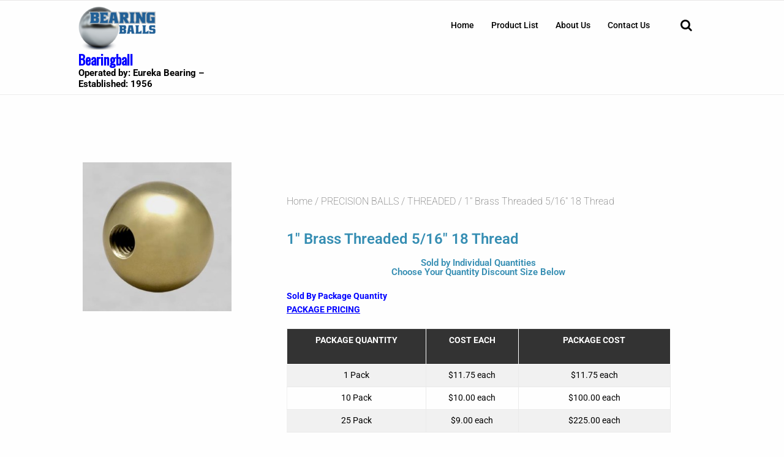

--- FILE ---
content_type: text/html; charset=UTF-8
request_url: https://bearingball.com/product/1-brass-threaded-5-16-18-thread/
body_size: 16795
content:
<!DOCTYPE html>
<!--[if IE 7]>
<html class="ie ie7" lang="en-US">
<![endif]-->
<!--[if IE 8]>
<html class="ie ie8" lang="en-US">
<![endif]-->
<!--[if !(IE 7) & !(IE 8)]><!-->
<html lang="en-US">
<!--<![endif]-->
<head>
<meta charset="UTF-8" />
<meta name="viewport" content="width=device-width" />
<link rel="profile" href="https://gmpg.org/xfn/11" />
<link rel="pingback" href="https://bearingball.com/xmlrpc.php" />
<title>1&#8243; Brass Threaded 5/16&#8243; 18 Thread &#8211; Bearingball</title>
<meta name='robots' content='max-image-preview:large' />
	<style>img:is([sizes="auto" i], [sizes^="auto," i]) { contain-intrinsic-size: 3000px 1500px }</style>
	<link rel="prefetch" href="https://bearingball.com/wp-content/plugins/woo-min-max-quantity-step-control-single/assets/js/custom.js">
<link rel="prefetch" href="https://bearingball.com/wp-content/plugins/woo-min-max-quantity-step-control-single/assets/css/wcmmq-front.css">
<link rel='dns-prefetch' href='//fonts.googleapis.com' />
<link rel="alternate" type="application/rss+xml" title="Bearingball &raquo; Feed" href="https://bearingball.com/feed/" />
<link rel="alternate" type="application/rss+xml" title="Bearingball &raquo; Comments Feed" href="https://bearingball.com/comments/feed/" />
<script type="text/javascript">
/* <![CDATA[ */
window._wpemojiSettings = {"baseUrl":"https:\/\/s.w.org\/images\/core\/emoji\/16.0.1\/72x72\/","ext":".png","svgUrl":"https:\/\/s.w.org\/images\/core\/emoji\/16.0.1\/svg\/","svgExt":".svg","source":{"concatemoji":"https:\/\/bearingball.com\/wp-includes\/js\/wp-emoji-release.min.js?ver=1fc34f55e4016c487b3b26ce4ff9e7c3"}};
/*! This file is auto-generated */
!function(s,n){var o,i,e;function c(e){try{var t={supportTests:e,timestamp:(new Date).valueOf()};sessionStorage.setItem(o,JSON.stringify(t))}catch(e){}}function p(e,t,n){e.clearRect(0,0,e.canvas.width,e.canvas.height),e.fillText(t,0,0);var t=new Uint32Array(e.getImageData(0,0,e.canvas.width,e.canvas.height).data),a=(e.clearRect(0,0,e.canvas.width,e.canvas.height),e.fillText(n,0,0),new Uint32Array(e.getImageData(0,0,e.canvas.width,e.canvas.height).data));return t.every(function(e,t){return e===a[t]})}function u(e,t){e.clearRect(0,0,e.canvas.width,e.canvas.height),e.fillText(t,0,0);for(var n=e.getImageData(16,16,1,1),a=0;a<n.data.length;a++)if(0!==n.data[a])return!1;return!0}function f(e,t,n,a){switch(t){case"flag":return n(e,"\ud83c\udff3\ufe0f\u200d\u26a7\ufe0f","\ud83c\udff3\ufe0f\u200b\u26a7\ufe0f")?!1:!n(e,"\ud83c\udde8\ud83c\uddf6","\ud83c\udde8\u200b\ud83c\uddf6")&&!n(e,"\ud83c\udff4\udb40\udc67\udb40\udc62\udb40\udc65\udb40\udc6e\udb40\udc67\udb40\udc7f","\ud83c\udff4\u200b\udb40\udc67\u200b\udb40\udc62\u200b\udb40\udc65\u200b\udb40\udc6e\u200b\udb40\udc67\u200b\udb40\udc7f");case"emoji":return!a(e,"\ud83e\udedf")}return!1}function g(e,t,n,a){var r="undefined"!=typeof WorkerGlobalScope&&self instanceof WorkerGlobalScope?new OffscreenCanvas(300,150):s.createElement("canvas"),o=r.getContext("2d",{willReadFrequently:!0}),i=(o.textBaseline="top",o.font="600 32px Arial",{});return e.forEach(function(e){i[e]=t(o,e,n,a)}),i}function t(e){var t=s.createElement("script");t.src=e,t.defer=!0,s.head.appendChild(t)}"undefined"!=typeof Promise&&(o="wpEmojiSettingsSupports",i=["flag","emoji"],n.supports={everything:!0,everythingExceptFlag:!0},e=new Promise(function(e){s.addEventListener("DOMContentLoaded",e,{once:!0})}),new Promise(function(t){var n=function(){try{var e=JSON.parse(sessionStorage.getItem(o));if("object"==typeof e&&"number"==typeof e.timestamp&&(new Date).valueOf()<e.timestamp+604800&&"object"==typeof e.supportTests)return e.supportTests}catch(e){}return null}();if(!n){if("undefined"!=typeof Worker&&"undefined"!=typeof OffscreenCanvas&&"undefined"!=typeof URL&&URL.createObjectURL&&"undefined"!=typeof Blob)try{var e="postMessage("+g.toString()+"("+[JSON.stringify(i),f.toString(),p.toString(),u.toString()].join(",")+"));",a=new Blob([e],{type:"text/javascript"}),r=new Worker(URL.createObjectURL(a),{name:"wpTestEmojiSupports"});return void(r.onmessage=function(e){c(n=e.data),r.terminate(),t(n)})}catch(e){}c(n=g(i,f,p,u))}t(n)}).then(function(e){for(var t in e)n.supports[t]=e[t],n.supports.everything=n.supports.everything&&n.supports[t],"flag"!==t&&(n.supports.everythingExceptFlag=n.supports.everythingExceptFlag&&n.supports[t]);n.supports.everythingExceptFlag=n.supports.everythingExceptFlag&&!n.supports.flag,n.DOMReady=!1,n.readyCallback=function(){n.DOMReady=!0}}).then(function(){return e}).then(function(){var e;n.supports.everything||(n.readyCallback(),(e=n.source||{}).concatemoji?t(e.concatemoji):e.wpemoji&&e.twemoji&&(t(e.twemoji),t(e.wpemoji)))}))}((window,document),window._wpemojiSettings);
/* ]]> */
</script>
<link rel='stylesheet' id='wdp_cart-summary-css' href='https://bearingball.com/wp-content/plugins/advanced-dynamic-pricing-for-woocommerce/BaseVersion/assets/css/cart-summary.css?ver=4.10.5' type='text/css' media='all' />
<link rel='stylesheet' id='font-awesome-css' href='https://bearingball.com/wp-content/themes/wp-iclean-responsive/assets/css/font-awesome.min.css?ver=1.2.5' type='text/css' media='all' />
<link rel='stylesheet' id='wp-iclean-responsive-google-fonts-css' href='https://fonts.googleapis.com/css?family=Oswald%7CRoboto%3A400%2C500%2C700&#038;ver=1.2.5' type='text/css' media='all' />
<link rel='stylesheet' id='normalize-css' href='https://bearingball.com/wp-content/themes/wp-iclean-responsive/assets/css/normalize.css?ver=1.2.5' type='text/css' media='all' />
<link rel='stylesheet' id='foundation-style-css' href='https://bearingball.com/wp-content/themes/wp-iclean-responsive/assets/css/foundation.css?ver=1.2.5' type='text/css' media='all' />
<link rel='stylesheet' id='flyPanels-style-css' href='https://bearingball.com/wp-content/themes/wp-iclean-responsive/assets/css/flyPanels.css?ver=1.2.5' type='text/css' media='all' />
<link rel='stylesheet' id='wp-iclean-responsive-theme-style-css' href='https://bearingball.com/wp-content/themes/wp-iclean-responsive/assets/css/theme.css?ver=1.2.5' type='text/css' media='all' />
<link rel='stylesheet' id='wp-iclean-responsive-style-css' href='https://bearingball.com/wp-content/themes/wp-iclean-responsive/style.css?ver=1.2.5' type='text/css' media='all' />
<!--[if lt IE 9]>
<link rel='stylesheet' id='ie-css' href='https://bearingball.com/wp-content/themes/wp-iclean-responsive/assets/css/ie.css?ver=20121010' type='text/css' media='all' />
<![endif]-->
<style id='wp-emoji-styles-inline-css' type='text/css'>

	img.wp-smiley, img.emoji {
		display: inline !important;
		border: none !important;
		box-shadow: none !important;
		height: 1em !important;
		width: 1em !important;
		margin: 0 0.07em !important;
		vertical-align: -0.1em !important;
		background: none !important;
		padding: 0 !important;
	}
</style>
<link rel='stylesheet' id='wp-block-library-css' href='https://bearingball.com/wp-includes/css/dist/block-library/style.min.css?ver=1fc34f55e4016c487b3b26ce4ff9e7c3' type='text/css' media='all' />
<style id='classic-theme-styles-inline-css' type='text/css'>
/*! This file is auto-generated */
.wp-block-button__link{color:#fff;background-color:#32373c;border-radius:9999px;box-shadow:none;text-decoration:none;padding:calc(.667em + 2px) calc(1.333em + 2px);font-size:1.125em}.wp-block-file__button{background:#32373c;color:#fff;text-decoration:none}
</style>
<style id='global-styles-inline-css' type='text/css'>
:root{--wp--preset--aspect-ratio--square: 1;--wp--preset--aspect-ratio--4-3: 4/3;--wp--preset--aspect-ratio--3-4: 3/4;--wp--preset--aspect-ratio--3-2: 3/2;--wp--preset--aspect-ratio--2-3: 2/3;--wp--preset--aspect-ratio--16-9: 16/9;--wp--preset--aspect-ratio--9-16: 9/16;--wp--preset--color--black: #000000;--wp--preset--color--cyan-bluish-gray: #abb8c3;--wp--preset--color--white: #ffffff;--wp--preset--color--pale-pink: #f78da7;--wp--preset--color--vivid-red: #cf2e2e;--wp--preset--color--luminous-vivid-orange: #ff6900;--wp--preset--color--luminous-vivid-amber: #fcb900;--wp--preset--color--light-green-cyan: #7bdcb5;--wp--preset--color--vivid-green-cyan: #00d084;--wp--preset--color--pale-cyan-blue: #8ed1fc;--wp--preset--color--vivid-cyan-blue: #0693e3;--wp--preset--color--vivid-purple: #9b51e0;--wp--preset--gradient--vivid-cyan-blue-to-vivid-purple: linear-gradient(135deg,rgba(6,147,227,1) 0%,rgb(155,81,224) 100%);--wp--preset--gradient--light-green-cyan-to-vivid-green-cyan: linear-gradient(135deg,rgb(122,220,180) 0%,rgb(0,208,130) 100%);--wp--preset--gradient--luminous-vivid-amber-to-luminous-vivid-orange: linear-gradient(135deg,rgba(252,185,0,1) 0%,rgba(255,105,0,1) 100%);--wp--preset--gradient--luminous-vivid-orange-to-vivid-red: linear-gradient(135deg,rgba(255,105,0,1) 0%,rgb(207,46,46) 100%);--wp--preset--gradient--very-light-gray-to-cyan-bluish-gray: linear-gradient(135deg,rgb(238,238,238) 0%,rgb(169,184,195) 100%);--wp--preset--gradient--cool-to-warm-spectrum: linear-gradient(135deg,rgb(74,234,220) 0%,rgb(151,120,209) 20%,rgb(207,42,186) 40%,rgb(238,44,130) 60%,rgb(251,105,98) 80%,rgb(254,248,76) 100%);--wp--preset--gradient--blush-light-purple: linear-gradient(135deg,rgb(255,206,236) 0%,rgb(152,150,240) 100%);--wp--preset--gradient--blush-bordeaux: linear-gradient(135deg,rgb(254,205,165) 0%,rgb(254,45,45) 50%,rgb(107,0,62) 100%);--wp--preset--gradient--luminous-dusk: linear-gradient(135deg,rgb(255,203,112) 0%,rgb(199,81,192) 50%,rgb(65,88,208) 100%);--wp--preset--gradient--pale-ocean: linear-gradient(135deg,rgb(255,245,203) 0%,rgb(182,227,212) 50%,rgb(51,167,181) 100%);--wp--preset--gradient--electric-grass: linear-gradient(135deg,rgb(202,248,128) 0%,rgb(113,206,126) 100%);--wp--preset--gradient--midnight: linear-gradient(135deg,rgb(2,3,129) 0%,rgb(40,116,252) 100%);--wp--preset--font-size--small: 13px;--wp--preset--font-size--medium: 20px;--wp--preset--font-size--large: 36px;--wp--preset--font-size--x-large: 42px;--wp--preset--spacing--20: 0.44rem;--wp--preset--spacing--30: 0.67rem;--wp--preset--spacing--40: 1rem;--wp--preset--spacing--50: 1.5rem;--wp--preset--spacing--60: 2.25rem;--wp--preset--spacing--70: 3.38rem;--wp--preset--spacing--80: 5.06rem;--wp--preset--shadow--natural: 6px 6px 9px rgba(0, 0, 0, 0.2);--wp--preset--shadow--deep: 12px 12px 50px rgba(0, 0, 0, 0.4);--wp--preset--shadow--sharp: 6px 6px 0px rgba(0, 0, 0, 0.2);--wp--preset--shadow--outlined: 6px 6px 0px -3px rgba(255, 255, 255, 1), 6px 6px rgba(0, 0, 0, 1);--wp--preset--shadow--crisp: 6px 6px 0px rgba(0, 0, 0, 1);}:where(.is-layout-flex){gap: 0.5em;}:where(.is-layout-grid){gap: 0.5em;}body .is-layout-flex{display: flex;}.is-layout-flex{flex-wrap: wrap;align-items: center;}.is-layout-flex > :is(*, div){margin: 0;}body .is-layout-grid{display: grid;}.is-layout-grid > :is(*, div){margin: 0;}:where(.wp-block-columns.is-layout-flex){gap: 2em;}:where(.wp-block-columns.is-layout-grid){gap: 2em;}:where(.wp-block-post-template.is-layout-flex){gap: 1.25em;}:where(.wp-block-post-template.is-layout-grid){gap: 1.25em;}.has-black-color{color: var(--wp--preset--color--black) !important;}.has-cyan-bluish-gray-color{color: var(--wp--preset--color--cyan-bluish-gray) !important;}.has-white-color{color: var(--wp--preset--color--white) !important;}.has-pale-pink-color{color: var(--wp--preset--color--pale-pink) !important;}.has-vivid-red-color{color: var(--wp--preset--color--vivid-red) !important;}.has-luminous-vivid-orange-color{color: var(--wp--preset--color--luminous-vivid-orange) !important;}.has-luminous-vivid-amber-color{color: var(--wp--preset--color--luminous-vivid-amber) !important;}.has-light-green-cyan-color{color: var(--wp--preset--color--light-green-cyan) !important;}.has-vivid-green-cyan-color{color: var(--wp--preset--color--vivid-green-cyan) !important;}.has-pale-cyan-blue-color{color: var(--wp--preset--color--pale-cyan-blue) !important;}.has-vivid-cyan-blue-color{color: var(--wp--preset--color--vivid-cyan-blue) !important;}.has-vivid-purple-color{color: var(--wp--preset--color--vivid-purple) !important;}.has-black-background-color{background-color: var(--wp--preset--color--black) !important;}.has-cyan-bluish-gray-background-color{background-color: var(--wp--preset--color--cyan-bluish-gray) !important;}.has-white-background-color{background-color: var(--wp--preset--color--white) !important;}.has-pale-pink-background-color{background-color: var(--wp--preset--color--pale-pink) !important;}.has-vivid-red-background-color{background-color: var(--wp--preset--color--vivid-red) !important;}.has-luminous-vivid-orange-background-color{background-color: var(--wp--preset--color--luminous-vivid-orange) !important;}.has-luminous-vivid-amber-background-color{background-color: var(--wp--preset--color--luminous-vivid-amber) !important;}.has-light-green-cyan-background-color{background-color: var(--wp--preset--color--light-green-cyan) !important;}.has-vivid-green-cyan-background-color{background-color: var(--wp--preset--color--vivid-green-cyan) !important;}.has-pale-cyan-blue-background-color{background-color: var(--wp--preset--color--pale-cyan-blue) !important;}.has-vivid-cyan-blue-background-color{background-color: var(--wp--preset--color--vivid-cyan-blue) !important;}.has-vivid-purple-background-color{background-color: var(--wp--preset--color--vivid-purple) !important;}.has-black-border-color{border-color: var(--wp--preset--color--black) !important;}.has-cyan-bluish-gray-border-color{border-color: var(--wp--preset--color--cyan-bluish-gray) !important;}.has-white-border-color{border-color: var(--wp--preset--color--white) !important;}.has-pale-pink-border-color{border-color: var(--wp--preset--color--pale-pink) !important;}.has-vivid-red-border-color{border-color: var(--wp--preset--color--vivid-red) !important;}.has-luminous-vivid-orange-border-color{border-color: var(--wp--preset--color--luminous-vivid-orange) !important;}.has-luminous-vivid-amber-border-color{border-color: var(--wp--preset--color--luminous-vivid-amber) !important;}.has-light-green-cyan-border-color{border-color: var(--wp--preset--color--light-green-cyan) !important;}.has-vivid-green-cyan-border-color{border-color: var(--wp--preset--color--vivid-green-cyan) !important;}.has-pale-cyan-blue-border-color{border-color: var(--wp--preset--color--pale-cyan-blue) !important;}.has-vivid-cyan-blue-border-color{border-color: var(--wp--preset--color--vivid-cyan-blue) !important;}.has-vivid-purple-border-color{border-color: var(--wp--preset--color--vivid-purple) !important;}.has-vivid-cyan-blue-to-vivid-purple-gradient-background{background: var(--wp--preset--gradient--vivid-cyan-blue-to-vivid-purple) !important;}.has-light-green-cyan-to-vivid-green-cyan-gradient-background{background: var(--wp--preset--gradient--light-green-cyan-to-vivid-green-cyan) !important;}.has-luminous-vivid-amber-to-luminous-vivid-orange-gradient-background{background: var(--wp--preset--gradient--luminous-vivid-amber-to-luminous-vivid-orange) !important;}.has-luminous-vivid-orange-to-vivid-red-gradient-background{background: var(--wp--preset--gradient--luminous-vivid-orange-to-vivid-red) !important;}.has-very-light-gray-to-cyan-bluish-gray-gradient-background{background: var(--wp--preset--gradient--very-light-gray-to-cyan-bluish-gray) !important;}.has-cool-to-warm-spectrum-gradient-background{background: var(--wp--preset--gradient--cool-to-warm-spectrum) !important;}.has-blush-light-purple-gradient-background{background: var(--wp--preset--gradient--blush-light-purple) !important;}.has-blush-bordeaux-gradient-background{background: var(--wp--preset--gradient--blush-bordeaux) !important;}.has-luminous-dusk-gradient-background{background: var(--wp--preset--gradient--luminous-dusk) !important;}.has-pale-ocean-gradient-background{background: var(--wp--preset--gradient--pale-ocean) !important;}.has-electric-grass-gradient-background{background: var(--wp--preset--gradient--electric-grass) !important;}.has-midnight-gradient-background{background: var(--wp--preset--gradient--midnight) !important;}.has-small-font-size{font-size: var(--wp--preset--font-size--small) !important;}.has-medium-font-size{font-size: var(--wp--preset--font-size--medium) !important;}.has-large-font-size{font-size: var(--wp--preset--font-size--large) !important;}.has-x-large-font-size{font-size: var(--wp--preset--font-size--x-large) !important;}
:where(.wp-block-post-template.is-layout-flex){gap: 1.25em;}:where(.wp-block-post-template.is-layout-grid){gap: 1.25em;}
:where(.wp-block-columns.is-layout-flex){gap: 2em;}:where(.wp-block-columns.is-layout-grid){gap: 2em;}
:root :where(.wp-block-pullquote){font-size: 1.5em;line-height: 1.6;}
</style>
<link rel='stylesheet' id='table-addons-for-elementor-css' href='https://bearingball.com/wp-content/plugins/table-addons-for-elementor/public/css/table-addons-for-elementor-public.css?ver=2.1.5' type='text/css' media='all' />
<link rel='stylesheet' id='woo-related-products-css' href='https://bearingball.com/wp-content/plugins/woo-related-products-refresh-on-reload/public/css/woo-related-products-public.css?ver=1.0.0' type='text/css' media='all' />
<link rel='stylesheet' id='woocommerce-layout-css' href='https://bearingball.com/wp-content/plugins/woocommerce/assets/css/woocommerce-layout.css?ver=10.4.3' type='text/css' media='all' />
<style id='woocommerce-layout-inline-css' type='text/css'>

	.infinite-scroll .woocommerce-pagination {
		display: none;
	}
</style>
<link rel='stylesheet' id='woocommerce-smallscreen-css' href='https://bearingball.com/wp-content/plugins/woocommerce/assets/css/woocommerce-smallscreen.css?ver=10.4.3' type='text/css' media='only screen and (max-width: 768px)' />
<link rel='stylesheet' id='woocommerce-general-css' href='https://bearingball.com/wp-content/plugins/woocommerce/assets/css/woocommerce.css?ver=10.4.3' type='text/css' media='all' />
<style id='woocommerce-inline-inline-css' type='text/css'>
.woocommerce form .form-row .required { visibility: visible; }
</style>
<link rel='stylesheet' id='wt-smart-coupon-for-woo-css' href='https://bearingball.com/wp-content/plugins/wt-smart-coupons-for-woocommerce/public/css/wt-smart-coupon-public.css?ver=2.2.6' type='text/css' media='all' />
<link rel='stylesheet' id='aws-style-css' href='https://bearingball.com/wp-content/plugins/advanced-woo-search/assets/css/common.min.css?ver=3.51' type='text/css' media='all' />
<link rel='stylesheet' id='elementor-frontend-css' href='https://bearingball.com/wp-content/plugins/elementor/assets/css/frontend.min.css?ver=3.34.1' type='text/css' media='all' />
<link rel='stylesheet' id='widget-woocommerce-product-images-css' href='https://bearingball.com/wp-content/plugins/elementor-pro/assets/css/widget-woocommerce-product-images.min.css?ver=3.34.0' type='text/css' media='all' />
<link rel='stylesheet' id='widget-woocommerce-product-rating-css' href='https://bearingball.com/wp-content/plugins/elementor-pro/assets/css/widget-woocommerce-product-rating.min.css?ver=3.34.0' type='text/css' media='all' />
<link rel='stylesheet' id='widget-heading-css' href='https://bearingball.com/wp-content/plugins/elementor/assets/css/widget-heading.min.css?ver=3.34.1' type='text/css' media='all' />
<link rel='stylesheet' id='widget-woocommerce-product-price-css' href='https://bearingball.com/wp-content/plugins/elementor-pro/assets/css/widget-woocommerce-product-price.min.css?ver=3.34.0' type='text/css' media='all' />
<link rel='stylesheet' id='widget-woocommerce-product-add-to-cart-css' href='https://bearingball.com/wp-content/plugins/elementor-pro/assets/css/widget-woocommerce-product-add-to-cart.min.css?ver=3.34.0' type='text/css' media='all' />
<link rel='stylesheet' id='widget-woocommerce-product-data-tabs-css' href='https://bearingball.com/wp-content/plugins/elementor-pro/assets/css/widget-woocommerce-product-data-tabs.min.css?ver=3.34.0' type='text/css' media='all' />
<link rel='stylesheet' id='widget-woocommerce-products-css' href='https://bearingball.com/wp-content/plugins/elementor-pro/assets/css/widget-woocommerce-products.min.css?ver=3.34.0' type='text/css' media='all' />
<link rel='stylesheet' id='elementor-icons-css' href='https://bearingball.com/wp-content/plugins/elementor/assets/lib/eicons/css/elementor-icons.min.css?ver=5.45.0' type='text/css' media='all' />
<link rel='stylesheet' id='elementor-post-15-css' href='https://bearingball.com/wp-content/uploads/elementor/css/post-15.css?ver=1768236971' type='text/css' media='all' />
<link rel='stylesheet' id='elementor-post-621-css' href='https://bearingball.com/wp-content/uploads/elementor/css/post-621.css?ver=1768237271' type='text/css' media='all' />
<link rel='stylesheet' id='wcmmq-front-style-css' href='https://bearingball.com/wp-content/plugins/woo-min-max-quantity-step-control-single/assets/css/wcmmq-front.css?ver=7.0.4.1.1764781398' type='text/css' media='all' />
<link rel='stylesheet' id='elementor-gf-local-roboto-css' href='https://bearingball.com/wp-content/uploads/elementor/google-fonts/css/roboto.css?ver=1742230910' type='text/css' media='all' />
<link rel='stylesheet' id='elementor-gf-local-robotoslab-css' href='https://bearingball.com/wp-content/uploads/elementor/google-fonts/css/robotoslab.css?ver=1742230912' type='text/css' media='all' />
<link rel='stylesheet' id='elementor-gf-local-merriweather-css' href='https://bearingball.com/wp-content/uploads/elementor/google-fonts/css/merriweather.css?ver=1742231379' type='text/css' media='all' />
<script type="text/javascript" src="https://bearingball.com/wp-includes/js/jquery/jquery.min.js?ver=3.7.1" id="jquery-core-js"></script>
<script type="text/javascript" src="https://bearingball.com/wp-includes/js/jquery/jquery-migrate.min.js?ver=3.4.1" id="jquery-migrate-js"></script>
<script type="text/javascript" src="https://bearingball.com/wp-content/plugins/woocommerce/assets/js/jquery-blockui/jquery.blockUI.min.js?ver=2.7.0-wc.10.4.3" id="wc-jquery-blockui-js" defer="defer" data-wp-strategy="defer"></script>
<script type="text/javascript" id="wc-add-to-cart-js-extra">
/* <![CDATA[ */
var wc_add_to_cart_params = {"ajax_url":"\/wp-admin\/admin-ajax.php","wc_ajax_url":"\/?wc-ajax=%%endpoint%%","i18n_view_cart":"View cart","cart_url":"https:\/\/bearingball.com\/cart\/","is_cart":"","cart_redirect_after_add":"no"};
/* ]]> */
</script>
<script type="text/javascript" src="https://bearingball.com/wp-content/plugins/woocommerce/assets/js/frontend/add-to-cart.min.js?ver=10.4.3" id="wc-add-to-cart-js" defer="defer" data-wp-strategy="defer"></script>
<script type="text/javascript" id="wc-single-product-js-extra">
/* <![CDATA[ */
var wc_single_product_params = {"i18n_required_rating_text":"Please select a rating","i18n_rating_options":["1 of 5 stars","2 of 5 stars","3 of 5 stars","4 of 5 stars","5 of 5 stars"],"i18n_product_gallery_trigger_text":"View full-screen image gallery","review_rating_required":"yes","flexslider":{"rtl":false,"animation":"slide","smoothHeight":true,"directionNav":false,"controlNav":"thumbnails","slideshow":false,"animationSpeed":500,"animationLoop":false,"allowOneSlide":false},"zoom_enabled":"","zoom_options":[],"photoswipe_enabled":"","photoswipe_options":{"shareEl":false,"closeOnScroll":false,"history":false,"hideAnimationDuration":0,"showAnimationDuration":0},"flexslider_enabled":""};
/* ]]> */
</script>
<script type="text/javascript" src="https://bearingball.com/wp-content/plugins/woocommerce/assets/js/frontend/single-product.min.js?ver=10.4.3" id="wc-single-product-js" defer="defer" data-wp-strategy="defer"></script>
<script type="text/javascript" src="https://bearingball.com/wp-content/plugins/woocommerce/assets/js/js-cookie/js.cookie.min.js?ver=2.1.4-wc.10.4.3" id="wc-js-cookie-js" defer="defer" data-wp-strategy="defer"></script>
<script type="text/javascript" id="woocommerce-js-extra">
/* <![CDATA[ */
var woocommerce_params = {"ajax_url":"\/wp-admin\/admin-ajax.php","wc_ajax_url":"\/?wc-ajax=%%endpoint%%","i18n_password_show":"Show password","i18n_password_hide":"Hide password"};
/* ]]> */
</script>
<script type="text/javascript" src="https://bearingball.com/wp-content/plugins/woocommerce/assets/js/frontend/woocommerce.min.js?ver=10.4.3" id="woocommerce-js" defer="defer" data-wp-strategy="defer"></script>
<script type="text/javascript" id="wt-smart-coupon-for-woo-js-extra">
/* <![CDATA[ */
var WTSmartCouponOBJ = {"ajaxurl":"https:\/\/bearingball.com\/wp-admin\/admin-ajax.php","wc_ajax_url":"https:\/\/bearingball.com\/?wc-ajax=","nonces":{"public":"6703d9599b","apply_coupon":"4d8cec2699"},"labels":{"please_wait":"Please wait...","choose_variation":"Please choose a variation","error":"Error !!!"},"shipping_method":[],"payment_method":"","is_cart":""};
/* ]]> */
</script>
<script type="text/javascript" src="https://bearingball.com/wp-content/plugins/wt-smart-coupons-for-woocommerce/public/js/wt-smart-coupon-public.js?ver=2.2.6" id="wt-smart-coupon-for-woo-js"></script>
<link rel="https://api.w.org/" href="https://bearingball.com/wp-json/" /><link rel="alternate" title="JSON" type="application/json" href="https://bearingball.com/wp-json/wp/v2/product/1637" /><link rel="EditURI" type="application/rsd+xml" title="RSD" href="https://bearingball.com/xmlrpc.php?rsd" />
<link rel="canonical" href="https://bearingball.com/product/1-brass-threaded-5-16-18-thread/" />
<link rel="alternate" title="oEmbed (JSON)" type="application/json+oembed" href="https://bearingball.com/wp-json/oembed/1.0/embed?url=https%3A%2F%2Fbearingball.com%2Fproduct%2F1-brass-threaded-5-16-18-thread%2F" />
<link rel="alternate" title="oEmbed (XML)" type="text/xml+oembed" href="https://bearingball.com/wp-json/oembed/1.0/embed?url=https%3A%2F%2Fbearingball.com%2Fproduct%2F1-brass-threaded-5-16-18-thread%2F&#038;format=xml" />
<style type="text/css">
span.wcmmq_prefix {
    float: left;
    padding: 10px;
    margin: 0;
}
</style>
<style>
#site-title a, h1, h2, h2.page-title, h2.post-title, h2 a:link, h2 a:visited, .menu.main a:link, .menu.main a:visited, footer h3 { 
    color:  #000000; 
}
/* secondary color */
#site-description, .title .entry-title a, .sidebar h3, h3, h5, .menu.main a:active, .menu.main a:hover {
    color:  #000000; 
}
.menu.main,
.fatfooter {
    border-top: 1px solid #000000;
}
.menu.main {
    border-bottom: 1px solid #000000;  
}
.fatfooter {
    border-bottom: 1px solid #000000;
}
a:link, a:visited { 
    color:  #0000ff; 
}
a:hover, a:active {
    color:  #dd3333; 
}

/* background colors */
.header-background-on .header-wrapper {
    background-color: #000000;
}
.header-background-on #site-title a, .header-background-on #site-description {
    color: #fff;
}
.header-background-on header a:active, .header-background-on header a:hover {
    text-decoration: none;
}
.header-background-on .menu.main {
    border: none;
}
 
/* footer */
.footer-background-on footer { 
    background-color: #000000;
}
.footer-background-on footer, .footer-background-on footer h3, .footer-background-on footer a:link, .footer-background-on footer a:visited, .footer-background-on footer a:active, .footer-background-on footer a:hover {
    color: #fff;
}
.footer-background-on footer a:link, .footer-background-on footer a:visited {
    text-decoration: underline;
}
.footer-background-on footer a:active, .footer-background-on footer a:hover {
    text-decoration: none;          
}
.footer-background-on .fatfooter {
    border: none;
}

.is-stuck.header-inner .wpcrt-logo img{
	width: 100px;
}
 
</style>
     
	<noscript><style>.woocommerce-product-gallery{ opacity: 1 !important; }</style></noscript>
	<meta name="generator" content="Elementor 3.34.1; features: additional_custom_breakpoints; settings: css_print_method-external, google_font-enabled, font_display-auto">
        <style type="text/css">
            .wdp_bulk_table_content .wdp_pricing_table_caption { color: #6d6d6d ! important} .wdp_bulk_table_content table thead td { color: #6d6d6d ! important} .wdp_bulk_table_content table thead td { background-color: #e0e0e0 ! important} .wdp_bulk_table_content table thead td { higlight_background_color-color: #efefef ! important} .wdp_bulk_table_content table thead td { higlight_text_color: #6d6d6d ! important} .wdp_bulk_table_content table tbody td { color: #6d6d6d ! important} .wdp_bulk_table_content table tbody td { background-color: #ffffff ! important} .wdp_bulk_table_content .wdp_pricing_table_footer { color: #6d6d6d ! important}        </style>
        			<style>
				.e-con.e-parent:nth-of-type(n+4):not(.e-lazyloaded):not(.e-no-lazyload),
				.e-con.e-parent:nth-of-type(n+4):not(.e-lazyloaded):not(.e-no-lazyload) * {
					background-image: none !important;
				}
				@media screen and (max-height: 1024px) {
					.e-con.e-parent:nth-of-type(n+3):not(.e-lazyloaded):not(.e-no-lazyload),
					.e-con.e-parent:nth-of-type(n+3):not(.e-lazyloaded):not(.e-no-lazyload) * {
						background-image: none !important;
					}
				}
				@media screen and (max-height: 640px) {
					.e-con.e-parent:nth-of-type(n+2):not(.e-lazyloaded):not(.e-no-lazyload),
					.e-con.e-parent:nth-of-type(n+2):not(.e-lazyloaded):not(.e-no-lazyload) * {
						background-image: none !important;
					}
				}
			</style>
					<style type="text/css" id="wp-custom-css">
			.woocommerce #respond input#submit.alt, .woocommerce a.button.alt, .woocommerce button.button.alt, .woocommerce input.button.alt {
	background-color: #205f96;
	color: #fff;
	-webkit-font-smoothing: antialiased;
}
.woocommerce #content input.button:hover, .woocommerce #respond input#submit:hover, .woocommerce a.button:hover, .woocommerce button.button:hover, .woocommerce input.button:hover, .woocommerce-page #content input.button:hover, .woocommerce-page #respond input#submit:hover, .woocommerce-page a.button:hover, .woocommerce-page button.button:hover, .woocommerce-page input.button:hover {

background: #0d8210 !important;

background-color: #0d8210 !important;
color: #fff; !important;
}		</style>
		</head>

<body data-rsssl=1 class="wp-singular product-template-default single single-product postid-1637 wp-custom-logo wp-theme-wp-iclean-responsive theme-wp-iclean-responsive woocommerce woocommerce-page woocommerce-no-js single-author elementor-default elementor-template-full-width elementor-kit-15 elementor-page-621">
<div class="flypanels-container preload">
	 <div class="offcanvas flypanels-left">
  <div class="panelcontent" data-panel="treemenu">
    <nav class="flypanels-treemenu" role="navigation">

      <ul class="right"><li id="menu-item-1744" class="menu-item menu-item-main-menu menu-item-home"><div><a  href="https://bearingball.com/" class="link">Home</a></div></li>
<li id="menu-item-301" class="menu-item menu-item-main-menu menu-item-product-list"><div><a  href="https://bearingball.com/shop/" class="link">Product List</a></div></li>
<li id="menu-item-299" class="menu-item menu-item-main-menu menu-item-about-us"><div><a  href="https://bearingball.com/about-us/" class="link">About Us</a></div></li>
<li id="menu-item-300" class="menu-item menu-item-main-menu menu-item-contact-us"><div><a  href="https://bearingball.com/contact-us/" class="link">Contact Us</a></div></li>
</ul>    </nav>
  </div>
</div>

<div class="flypanels-main">	
	<div class="inner-wrap flypanels-content">				
	<header class="wpcrt-header-container">		
		<div class="wpcrt-header-top">
			<div class="header_wrap row">				
						
					<div class="medium-4 columns wpcrt-social-networks wpcrt-social-networks-header">
										
					</div>
							

				<nav class="medium-8 columns hide-for-small-only right wpcrt-header-top-menu" data-topbar role="navigation" aria-label="Top Menu">
					<section class="top-bar-section clearfix">
                                            
						                                            
					</section><!-- end .top-bar-section -->
				</nav>

			</div><!-- end .header_wrap -->
		</div><!-- end .wpcrt-header-top -->	

			
		<div class="wpcrt-header" data-sticky-container>
			<div class="header-inner " data-sticky data-options="marginTop:0;">
					<div class="header_wrap row" >
						<div class="small-2 columns show-for-small-only">
						<a class="flypanels-button-left icon-menu" data-panel="treemenu" href="javascript:void(0);"><i class="fa fa-bars"></i></a>
						</div>
						<div class="small-8 medium-3 large-3 columns wpcrt-logo">
							<a href="https://bearingball.com/" class="custom-logo-link" rel="home"><img width="126" height="70" src="https://bearingball.com/wp-content/uploads/2020/05/cropped-logo1-1.png" class="custom-logo" alt="Bearingball" decoding="async" /></a>							<hgroup>
                                                                <h1 class="site-title"><a href="https://bearingball.com/" title="Bearingball" rel="home">Bearingball</a></h1>
                                                                <h2 class="site-description">Operated by: Eureka Bearing &#8211; Established: 1956</h2>
							</hgroup>
							                                                    
						</div><!-- end wpcrt-logo -->
						
						
<div class="navigation-main small-2 medium-9 large-9 columns">	
						<div class="top-bar" data-topbar role="navigation" aria-label="Primary Menu">									
								<div class="medium-11 hide-for-small-only columns">
								<ul class="dropdown menu top-bar-right" data-dropdown-menu><li id="menu-item-1744" class="menu-item menu-item-main-menu menu-item-home"><a  href="https://bearingball.com/">Home</a></li>
<li id="menu-item-301" class="menu-item menu-item-main-menu menu-item-product-list"><a  href="https://bearingball.com/shop/">Product List</a></li>
<li id="menu-item-299" class="menu-item menu-item-main-menu menu-item-about-us"><a  href="https://bearingball.com/about-us/">About Us</a></li>
<li id="menu-item-300" class="menu-item menu-item-main-menu menu-item-contact-us"><a  href="https://bearingball.com/contact-us/">Contact Us</a></li>
</ul>								</div><!-- end .top-bar-section -->
								
								
								
<div class="small-12 medium-1 columns search-nav">

	<div  id="wpcrt-search-nav">
		<span class="wpcrt-search-nav"><i class="fa fa-search fa-2"></i></span>		
	</div><!--wpcrt-search-nav-->

	<div id="wpcrt-search-dropdown">

		<form role="search" method="get" id="searchform" class="searchform" action="https://bearingball.com/">	
			<div>			
				<input placeholder="Type search term and press enter" type="text" value="" name="s" id="s" />
			</div>
		</form><!-- end #searchform -->

	</div><!--wpcrt-search-dropdown-->

</div><!-- end .search-nav -->



							
						</div>
				</div><!-- end .navigation-main -->						
					</div><!-- end .content_wrap -->	
				</div>
		</div><!-- end .wpcrt-header -->
		
	</header><!-- end .wpcrt-header -->
	
	
		<div id="content-container" class="content-container">
				<div class="content_wrap row">
		<div class="woocommerce-notices-wrapper"></div>		<div data-elementor-type="product" data-elementor-id="621" class="elementor elementor-621 elementor-location-single post-1637 product type-product status-publish has-post-thumbnail product_cat-a10 first instock taxable shipping-taxable product-type-variable has-default-attributes product" data-elementor-post-type="elementor_library">
					<section class="elementor-section elementor-top-section elementor-element elementor-element-484ccc3a elementor-section-boxed elementor-section-height-default elementor-section-height-default" data-id="484ccc3a" data-element_type="section">
						<div class="elementor-container elementor-column-gap-wide">
					<div class="elementor-column elementor-col-50 elementor-top-column elementor-element elementor-element-5290c49d" data-id="5290c49d" data-element_type="column" data-settings="{&quot;background_background&quot;:&quot;classic&quot;}">
			<div class="elementor-widget-wrap elementor-element-populated">
						<div class="elementor-element elementor-element-5053e0ca yes elementor-widget elementor-widget-woocommerce-product-images" data-id="5053e0ca" data-element_type="widget" data-widget_type="woocommerce-product-images.default">
				<div class="elementor-widget-container">
					<div class="woocommerce-product-gallery woocommerce-product-gallery--with-images woocommerce-product-gallery--columns-4 images" data-columns="4" style="opacity: 0; transition: opacity .25s ease-in-out;">
	<div class="woocommerce-product-gallery__wrapper">
		<div data-thumb="https://bearingball.com/wp-content/uploads/2020/08/Ball-Brass-Thread-100x100.jpg" data-thumb-alt="1&quot; Brass Threaded 5/16&quot; 18 Thread" data-thumb-srcset="https://bearingball.com/wp-content/uploads/2020/08/Ball-Brass-Thread-100x100.jpg 100w, https://bearingball.com/wp-content/uploads/2020/08/Ball-Brass-Thread.jpg 300w, https://bearingball.com/wp-content/uploads/2020/08/Ball-Brass-Thread-150x150.jpg 150w"  data-thumb-sizes="(max-width: 100px) 100vw, 100px" class="woocommerce-product-gallery__image"><a href="https://bearingball.com/wp-content/uploads/2020/08/Ball-Brass-Thread.jpg"><img fetchpriority="high" width="300" height="300" src="https://bearingball.com/wp-content/uploads/2020/08/Ball-Brass-Thread.jpg" class="wp-post-image" alt="1&quot; Brass Threaded 5/16&quot; 18 Thread" data-caption="" data-src="https://bearingball.com/wp-content/uploads/2020/08/Ball-Brass-Thread.jpg" data-large_image="https://bearingball.com/wp-content/uploads/2020/08/Ball-Brass-Thread.jpg" data-large_image_width="300" data-large_image_height="300" decoding="async" srcset="https://bearingball.com/wp-content/uploads/2020/08/Ball-Brass-Thread.jpg 300w, https://bearingball.com/wp-content/uploads/2020/08/Ball-Brass-Thread-150x150.jpg 150w, https://bearingball.com/wp-content/uploads/2020/08/Ball-Brass-Thread-100x100.jpg 100w" sizes="(max-width: 300px) 100vw, 300px" /></a></div>	</div>
</div>
				</div>
				</div>
					</div>
		</div>
				<div class="elementor-column elementor-col-50 elementor-top-column elementor-element elementor-element-75994a79" data-id="75994a79" data-element_type="column">
			<div class="elementor-widget-wrap elementor-element-populated">
						<div class="elementor-element elementor-element-6c333b8d elementor-widget elementor-widget-woocommerce-breadcrumb" data-id="6c333b8d" data-element_type="widget" data-widget_type="woocommerce-breadcrumb.default">
				<div class="elementor-widget-container">
					<nav class="woocommerce-breadcrumb" aria-label="Breadcrumb"><a href="https://bearingball.com">Home</a>&nbsp;&#47;&nbsp;<a href="https://bearingball.com/product-category/a01/">PRECISION BALLS</a>&nbsp;&#47;&nbsp;<a href="https://bearingball.com/product-category/a01/a10/">THREADED</a>&nbsp;&#47;&nbsp;1&#8243; Brass Threaded 5/16&#8243; 18 Thread</nav>				</div>
				</div>
				<div class="elementor-element elementor-element-75722770 elementor-widget elementor-widget-woocommerce-product-title elementor-page-title elementor-widget-heading" data-id="75722770" data-element_type="widget" data-widget_type="woocommerce-product-title.default">
				<div class="elementor-widget-container">
					<h1 class="product_title entry-title elementor-heading-title elementor-size-default">1&#8243; Brass Threaded 5/16&#8243; 18 Thread</h1>				</div>
				</div>
				<div class="elementor-element elementor-element-4ea22145 elementor-widget elementor-widget-heading" data-id="4ea22145" data-element_type="widget" data-widget_type="heading.default">
				<div class="elementor-widget-container">
					<h2 class="elementor-heading-title elementor-size-default">Sold by Individual Quantities<br>Choose Your Quantity Discount Size Below</h2>				</div>
				</div>
				<div class="elementor-element elementor-element-56045a27 elementor-widget elementor-widget-woocommerce-product-content" data-id="56045a27" data-element_type="widget" data-widget_type="woocommerce-product-content.default">
				<div class="elementor-widget-container">
					<p style="color: blue;"><strong>Sold By</strong> <strong>Package Quantity<br />
</strong><u><strong>PACKAGE PRICING</strong></u></p>
<table style="height: 135px;" border="0" width="459">
<tbody>
<tr>
<th colspan="1" scope="col" align="center" bgcolor="#205f96">
<p style="color: white; text-align: center;"><strong>PACKAGE QUANTITY</strong></p>
</th>
<th colspan="1" scope="col" align="center" bgcolor="#205f96">
<p style="color: white; text-align: center;"><strong>COST EACH</strong></p>
</th>
<th colspan="1" scope="col" align="center" bgcolor="#205f96">
<p style="color: white; text-align: center;"><strong>PACKAGE COST</strong></p>
</th>
</tr>
<tr>
<td align="center" width="182">1 Pack</td>
<td align="center" width="121">$11.75 each</td>
<td align="center" width="198">$11.75 each</td>
</tr>
<tr>
<td align="center" width="182">10 Pack</td>
<td align="center" width="121">$10.00 each</td>
<td align="center" width="198">$100.00 each</td>
</tr>
<tr>
<td align="center" width="182">25 Pack</td>
<td align="center" width="121">$9.00 each</td>
<td align="center" width="198">$225.00 each</td>
</tr>
</tbody>
</table>
<p>Over 25 PCS &#8211; Contact Us For Special Pricing</p>
				</div>
				</div>
				<div class="elementor-element elementor-element-6582dd21 elementor-product-price-block-yes elementor-widget elementor-widget-woocommerce-product-price" data-id="6582dd21" data-element_type="widget" data-widget_type="woocommerce-product-price.default">
				<div class="elementor-widget-container">
					<p class="price"></p>
				</div>
				</div>
				<div class="elementor-element elementor-element-71d582c0 e-add-to-cart--show-quantity-yes elementor-widget elementor-widget-woocommerce-product-add-to-cart" data-id="71d582c0" data-element_type="widget" data-widget_type="woocommerce-product-add-to-cart.default">
				<div class="elementor-widget-container">
					
		<div class="elementor-add-to-cart elementor-product-variable">
			
<form class="variations_form cart" action="https://bearingball.com/product/1-brass-threaded-5-16-18-thread/" method="post" enctype='multipart/form-data' data-product_id="1637" data-product_variations="[{&quot;attributes&quot;:{&quot;attribute_pa_package-size&quot;:&quot;choose-package-size&quot;},&quot;availability_html&quot;:&quot;&lt;p class=\&quot;stock in-stock\&quot;&gt;10 in stock&lt;\/p&gt;\n&quot;,&quot;backorders_allowed&quot;:false,&quot;dimensions&quot;:{&quot;length&quot;:&quot;&quot;,&quot;width&quot;:&quot;&quot;,&quot;height&quot;:&quot;&quot;},&quot;dimensions_html&quot;:&quot;N\/A&quot;,&quot;display_price&quot;:11.75,&quot;display_regular_price&quot;:11.75,&quot;image&quot;:{&quot;title&quot;:&quot;Ball-Brass-Thread&quot;,&quot;caption&quot;:&quot;&quot;,&quot;url&quot;:&quot;https:\/\/bearingball.com\/wp-content\/uploads\/2020\/08\/Ball-Brass-Thread.jpg&quot;,&quot;alt&quot;:&quot;Ball-Brass-Thread&quot;,&quot;src&quot;:&quot;https:\/\/bearingball.com\/wp-content\/uploads\/2020\/08\/Ball-Brass-Thread.jpg&quot;,&quot;srcset&quot;:&quot;https:\/\/bearingball.com\/wp-content\/uploads\/2020\/08\/Ball-Brass-Thread.jpg 300w, https:\/\/bearingball.com\/wp-content\/uploads\/2020\/08\/Ball-Brass-Thread-150x150.jpg 150w, https:\/\/bearingball.com\/wp-content\/uploads\/2020\/08\/Ball-Brass-Thread-100x100.jpg 100w&quot;,&quot;sizes&quot;:&quot;(max-width: 300px) 100vw, 300px&quot;,&quot;full_src&quot;:&quot;https:\/\/bearingball.com\/wp-content\/uploads\/2020\/08\/Ball-Brass-Thread.jpg&quot;,&quot;full_src_w&quot;:300,&quot;full_src_h&quot;:300,&quot;gallery_thumbnail_src&quot;:&quot;https:\/\/bearingball.com\/wp-content\/uploads\/2020\/08\/Ball-Brass-Thread-100x100.jpg&quot;,&quot;gallery_thumbnail_src_w&quot;:100,&quot;gallery_thumbnail_src_h&quot;:100,&quot;thumb_src&quot;:&quot;https:\/\/bearingball.com\/wp-content\/uploads\/2020\/08\/Ball-Brass-Thread-300x300.jpg&quot;,&quot;thumb_src_w&quot;:300,&quot;thumb_src_h&quot;:300,&quot;src_w&quot;:300,&quot;src_h&quot;:300},&quot;image_id&quot;:1750,&quot;is_downloadable&quot;:false,&quot;is_in_stock&quot;:true,&quot;is_purchasable&quot;:true,&quot;is_sold_individually&quot;:&quot;no&quot;,&quot;is_virtual&quot;:false,&quot;max_qty&quot;:10,&quot;min_qty&quot;:1,&quot;price_html&quot;:&quot;&quot;,&quot;sku&quot;:&quot;Brass Thread 1-5\/16-18&quot;,&quot;variation_description&quot;:&quot;&quot;,&quot;variation_id&quot;:1641,&quot;variation_is_active&quot;:true,&quot;variation_is_visible&quot;:true,&quot;weight&quot;:&quot;&quot;,&quot;weight_html&quot;:&quot;N\/A&quot;,&quot;min_value&quot;:1,&quot;max_value&quot;:10,&quot;step&quot;:1,&quot;classes&quot;:[&quot;wcmmq-qty-input-box&quot;]},{&quot;attributes&quot;:{&quot;attribute_pa_package-size&quot;:&quot;1-per-package&quot;},&quot;availability_html&quot;:&quot;&lt;p class=\&quot;stock in-stock\&quot;&gt;10 in stock&lt;\/p&gt;\n&quot;,&quot;backorders_allowed&quot;:false,&quot;dimensions&quot;:{&quot;length&quot;:&quot;&quot;,&quot;width&quot;:&quot;&quot;,&quot;height&quot;:&quot;&quot;},&quot;dimensions_html&quot;:&quot;N\/A&quot;,&quot;display_price&quot;:11.75,&quot;display_regular_price&quot;:11.75,&quot;image&quot;:{&quot;title&quot;:&quot;Ball-Brass-Thread&quot;,&quot;caption&quot;:&quot;&quot;,&quot;url&quot;:&quot;https:\/\/bearingball.com\/wp-content\/uploads\/2020\/08\/Ball-Brass-Thread.jpg&quot;,&quot;alt&quot;:&quot;Ball-Brass-Thread&quot;,&quot;src&quot;:&quot;https:\/\/bearingball.com\/wp-content\/uploads\/2020\/08\/Ball-Brass-Thread.jpg&quot;,&quot;srcset&quot;:&quot;https:\/\/bearingball.com\/wp-content\/uploads\/2020\/08\/Ball-Brass-Thread.jpg 300w, https:\/\/bearingball.com\/wp-content\/uploads\/2020\/08\/Ball-Brass-Thread-150x150.jpg 150w, https:\/\/bearingball.com\/wp-content\/uploads\/2020\/08\/Ball-Brass-Thread-100x100.jpg 100w&quot;,&quot;sizes&quot;:&quot;(max-width: 300px) 100vw, 300px&quot;,&quot;full_src&quot;:&quot;https:\/\/bearingball.com\/wp-content\/uploads\/2020\/08\/Ball-Brass-Thread.jpg&quot;,&quot;full_src_w&quot;:300,&quot;full_src_h&quot;:300,&quot;gallery_thumbnail_src&quot;:&quot;https:\/\/bearingball.com\/wp-content\/uploads\/2020\/08\/Ball-Brass-Thread-100x100.jpg&quot;,&quot;gallery_thumbnail_src_w&quot;:100,&quot;gallery_thumbnail_src_h&quot;:100,&quot;thumb_src&quot;:&quot;https:\/\/bearingball.com\/wp-content\/uploads\/2020\/08\/Ball-Brass-Thread-300x300.jpg&quot;,&quot;thumb_src_w&quot;:300,&quot;thumb_src_h&quot;:300,&quot;src_w&quot;:300,&quot;src_h&quot;:300},&quot;image_id&quot;:1750,&quot;is_downloadable&quot;:false,&quot;is_in_stock&quot;:true,&quot;is_purchasable&quot;:true,&quot;is_sold_individually&quot;:&quot;no&quot;,&quot;is_virtual&quot;:false,&quot;max_qty&quot;:10,&quot;min_qty&quot;:1,&quot;price_html&quot;:&quot;&quot;,&quot;sku&quot;:&quot;Brass Thread 1-5\/16-18&quot;,&quot;variation_description&quot;:&quot;&lt;p&gt;1 per package&lt;\/p&gt;\n&quot;,&quot;variation_id&quot;:1638,&quot;variation_is_active&quot;:true,&quot;variation_is_visible&quot;:true,&quot;weight&quot;:&quot;&quot;,&quot;weight_html&quot;:&quot;N\/A&quot;,&quot;min_value&quot;:1,&quot;max_value&quot;:10,&quot;step&quot;:1,&quot;classes&quot;:[&quot;wcmmq-qty-input-box&quot;]},{&quot;attributes&quot;:{&quot;attribute_pa_package-size&quot;:&quot;10-per-package&quot;},&quot;availability_html&quot;:&quot;&lt;p class=\&quot;stock in-stock\&quot;&gt;10 in stock&lt;\/p&gt;\n&quot;,&quot;backorders_allowed&quot;:false,&quot;dimensions&quot;:{&quot;length&quot;:&quot;&quot;,&quot;width&quot;:&quot;&quot;,&quot;height&quot;:&quot;&quot;},&quot;dimensions_html&quot;:&quot;N\/A&quot;,&quot;display_price&quot;:100,&quot;display_regular_price&quot;:100,&quot;image&quot;:{&quot;title&quot;:&quot;Ball-Brass-Thread&quot;,&quot;caption&quot;:&quot;&quot;,&quot;url&quot;:&quot;https:\/\/bearingball.com\/wp-content\/uploads\/2020\/08\/Ball-Brass-Thread.jpg&quot;,&quot;alt&quot;:&quot;Ball-Brass-Thread&quot;,&quot;src&quot;:&quot;https:\/\/bearingball.com\/wp-content\/uploads\/2020\/08\/Ball-Brass-Thread.jpg&quot;,&quot;srcset&quot;:&quot;https:\/\/bearingball.com\/wp-content\/uploads\/2020\/08\/Ball-Brass-Thread.jpg 300w, https:\/\/bearingball.com\/wp-content\/uploads\/2020\/08\/Ball-Brass-Thread-150x150.jpg 150w, https:\/\/bearingball.com\/wp-content\/uploads\/2020\/08\/Ball-Brass-Thread-100x100.jpg 100w&quot;,&quot;sizes&quot;:&quot;(max-width: 300px) 100vw, 300px&quot;,&quot;full_src&quot;:&quot;https:\/\/bearingball.com\/wp-content\/uploads\/2020\/08\/Ball-Brass-Thread.jpg&quot;,&quot;full_src_w&quot;:300,&quot;full_src_h&quot;:300,&quot;gallery_thumbnail_src&quot;:&quot;https:\/\/bearingball.com\/wp-content\/uploads\/2020\/08\/Ball-Brass-Thread-100x100.jpg&quot;,&quot;gallery_thumbnail_src_w&quot;:100,&quot;gallery_thumbnail_src_h&quot;:100,&quot;thumb_src&quot;:&quot;https:\/\/bearingball.com\/wp-content\/uploads\/2020\/08\/Ball-Brass-Thread-300x300.jpg&quot;,&quot;thumb_src_w&quot;:300,&quot;thumb_src_h&quot;:300,&quot;src_w&quot;:300,&quot;src_h&quot;:300},&quot;image_id&quot;:1750,&quot;is_downloadable&quot;:false,&quot;is_in_stock&quot;:true,&quot;is_purchasable&quot;:true,&quot;is_sold_individually&quot;:&quot;no&quot;,&quot;is_virtual&quot;:false,&quot;max_qty&quot;:10,&quot;min_qty&quot;:1,&quot;price_html&quot;:&quot;&quot;,&quot;sku&quot;:&quot;Brass Thread 1-5\/16-18&quot;,&quot;variation_description&quot;:&quot;&lt;p&gt;10 per package&lt;\/p&gt;\n&quot;,&quot;variation_id&quot;:1639,&quot;variation_is_active&quot;:true,&quot;variation_is_visible&quot;:true,&quot;weight&quot;:&quot;&quot;,&quot;weight_html&quot;:&quot;N\/A&quot;,&quot;min_value&quot;:1,&quot;max_value&quot;:10,&quot;step&quot;:1,&quot;classes&quot;:[&quot;wcmmq-qty-input-box&quot;]},{&quot;attributes&quot;:{&quot;attribute_pa_package-size&quot;:&quot;25-per-package&quot;},&quot;availability_html&quot;:&quot;&lt;p class=\&quot;stock in-stock\&quot;&gt;10 in stock&lt;\/p&gt;\n&quot;,&quot;backorders_allowed&quot;:false,&quot;dimensions&quot;:{&quot;length&quot;:&quot;&quot;,&quot;width&quot;:&quot;&quot;,&quot;height&quot;:&quot;&quot;},&quot;dimensions_html&quot;:&quot;N\/A&quot;,&quot;display_price&quot;:225,&quot;display_regular_price&quot;:225,&quot;image&quot;:{&quot;title&quot;:&quot;Ball-Brass-Thread&quot;,&quot;caption&quot;:&quot;&quot;,&quot;url&quot;:&quot;https:\/\/bearingball.com\/wp-content\/uploads\/2020\/08\/Ball-Brass-Thread.jpg&quot;,&quot;alt&quot;:&quot;Ball-Brass-Thread&quot;,&quot;src&quot;:&quot;https:\/\/bearingball.com\/wp-content\/uploads\/2020\/08\/Ball-Brass-Thread.jpg&quot;,&quot;srcset&quot;:&quot;https:\/\/bearingball.com\/wp-content\/uploads\/2020\/08\/Ball-Brass-Thread.jpg 300w, https:\/\/bearingball.com\/wp-content\/uploads\/2020\/08\/Ball-Brass-Thread-150x150.jpg 150w, https:\/\/bearingball.com\/wp-content\/uploads\/2020\/08\/Ball-Brass-Thread-100x100.jpg 100w&quot;,&quot;sizes&quot;:&quot;(max-width: 300px) 100vw, 300px&quot;,&quot;full_src&quot;:&quot;https:\/\/bearingball.com\/wp-content\/uploads\/2020\/08\/Ball-Brass-Thread.jpg&quot;,&quot;full_src_w&quot;:300,&quot;full_src_h&quot;:300,&quot;gallery_thumbnail_src&quot;:&quot;https:\/\/bearingball.com\/wp-content\/uploads\/2020\/08\/Ball-Brass-Thread-100x100.jpg&quot;,&quot;gallery_thumbnail_src_w&quot;:100,&quot;gallery_thumbnail_src_h&quot;:100,&quot;thumb_src&quot;:&quot;https:\/\/bearingball.com\/wp-content\/uploads\/2020\/08\/Ball-Brass-Thread-300x300.jpg&quot;,&quot;thumb_src_w&quot;:300,&quot;thumb_src_h&quot;:300,&quot;src_w&quot;:300,&quot;src_h&quot;:300},&quot;image_id&quot;:1750,&quot;is_downloadable&quot;:false,&quot;is_in_stock&quot;:true,&quot;is_purchasable&quot;:true,&quot;is_sold_individually&quot;:&quot;no&quot;,&quot;is_virtual&quot;:false,&quot;max_qty&quot;:10,&quot;min_qty&quot;:1,&quot;price_html&quot;:&quot;&quot;,&quot;sku&quot;:&quot;Brass Thread 1-5\/16-18&quot;,&quot;variation_description&quot;:&quot;&lt;p&gt;25 per package&lt;\/p&gt;\n&quot;,&quot;variation_id&quot;:1640,&quot;variation_is_active&quot;:true,&quot;variation_is_visible&quot;:true,&quot;weight&quot;:&quot;&quot;,&quot;weight_html&quot;:&quot;N\/A&quot;,&quot;min_value&quot;:1,&quot;max_value&quot;:10,&quot;step&quot;:1,&quot;classes&quot;:[&quot;wcmmq-qty-input-box&quot;]}]">
	
			<table class="variations" cellspacing="0" role="presentation">
			<tbody>
									<tr>
						<th class="label"><label for="pa_package-size">Package Size</label></th>
						<td class="value">
							<select id="pa_package-size" class="" name="attribute_pa_package-size" data-attribute_name="attribute_pa_package-size" data-show_option_none="yes"><option value="">Choose an option</option><option value="choose-package-size"  selected='selected'>Choose Package Size</option><option value="1-per-package" >1 Per Package</option><option value="10-per-package" >10 Per Package</option><option value="25-per-package" >25 Per Package</option></select><a class="reset_variations" href="#" aria-label="Clear options">Clear</a>						</td>
					</tr>
							</tbody>
		</table>
		<div class="reset_variations_alert screen-reader-text" role="alert" aria-live="polite" aria-relevant="all"></div>
		
		<div class="single_variation_wrap">
			<div class="woocommerce-variation single_variation" role="alert" aria-relevant="additions"></div><div class="woocommerce-variation-add-to-cart variations_button">
	
	<div class="quantity">
		<label class="screen-reader-text" for="quantity_696cca789d886">1&quot; Brass Threaded 5/16&quot; 18 Thread quantity</label>
	<input
		type="number"
				id="quantity_696cca789d886"
		class="input-text qty text wcmmq-qty-input-box"
		name="quantity"
		value="1"
		aria-label="Product quantity"
				min="1"
					max="10"
							step="1"
			placeholder=""
			inputmode="numeric"
			autocomplete="off"
			/>
	</div>

	<button type="submit" class="single_add_to_cart_button button alt">Add to cart</button>

	
	<input type="hidden" name="add-to-cart" value="1637" />
	<input type="hidden" name="product_id" value="1637" />
	<input type="hidden" name="variation_id" class="variation_id" value="0" />
</div>
        <div 
        class="wcmmq-available-variaions"
        data-product_variations="[{&quot;attributes&quot;:{&quot;attribute_pa_package-size&quot;:&quot;choose-package-size&quot;},&quot;availability_html&quot;:&quot;&lt;p class=\&quot;stock in-stock\&quot;&gt;10 in stock&lt;\/p&gt;\n&quot;,&quot;backorders_allowed&quot;:false,&quot;dimensions&quot;:{&quot;length&quot;:&quot;&quot;,&quot;width&quot;:&quot;&quot;,&quot;height&quot;:&quot;&quot;},&quot;dimensions_html&quot;:&quot;N\/A&quot;,&quot;display_price&quot;:11.75,&quot;display_regular_price&quot;:11.75,&quot;image&quot;:{&quot;title&quot;:&quot;Ball-Brass-Thread&quot;,&quot;caption&quot;:&quot;&quot;,&quot;url&quot;:&quot;https:\/\/bearingball.com\/wp-content\/uploads\/2020\/08\/Ball-Brass-Thread.jpg&quot;,&quot;alt&quot;:&quot;Ball-Brass-Thread&quot;,&quot;src&quot;:&quot;https:\/\/bearingball.com\/wp-content\/uploads\/2020\/08\/Ball-Brass-Thread.jpg&quot;,&quot;srcset&quot;:&quot;https:\/\/bearingball.com\/wp-content\/uploads\/2020\/08\/Ball-Brass-Thread.jpg 300w, https:\/\/bearingball.com\/wp-content\/uploads\/2020\/08\/Ball-Brass-Thread-150x150.jpg 150w, https:\/\/bearingball.com\/wp-content\/uploads\/2020\/08\/Ball-Brass-Thread-100x100.jpg 100w&quot;,&quot;sizes&quot;:&quot;(max-width: 300px) 100vw, 300px&quot;,&quot;full_src&quot;:&quot;https:\/\/bearingball.com\/wp-content\/uploads\/2020\/08\/Ball-Brass-Thread.jpg&quot;,&quot;full_src_w&quot;:300,&quot;full_src_h&quot;:300,&quot;gallery_thumbnail_src&quot;:&quot;https:\/\/bearingball.com\/wp-content\/uploads\/2020\/08\/Ball-Brass-Thread-100x100.jpg&quot;,&quot;gallery_thumbnail_src_w&quot;:100,&quot;gallery_thumbnail_src_h&quot;:100,&quot;thumb_src&quot;:&quot;https:\/\/bearingball.com\/wp-content\/uploads\/2020\/08\/Ball-Brass-Thread-300x300.jpg&quot;,&quot;thumb_src_w&quot;:300,&quot;thumb_src_h&quot;:300,&quot;src_w&quot;:300,&quot;src_h&quot;:300},&quot;image_id&quot;:1750,&quot;is_downloadable&quot;:false,&quot;is_in_stock&quot;:true,&quot;is_purchasable&quot;:true,&quot;is_sold_individually&quot;:&quot;no&quot;,&quot;is_virtual&quot;:false,&quot;max_qty&quot;:10,&quot;min_qty&quot;:1,&quot;price_html&quot;:&quot;&quot;,&quot;sku&quot;:&quot;Brass Thread 1-5\/16-18&quot;,&quot;variation_description&quot;:&quot;&quot;,&quot;variation_id&quot;:1641,&quot;variation_is_active&quot;:true,&quot;variation_is_visible&quot;:true,&quot;weight&quot;:&quot;&quot;,&quot;weight_html&quot;:&quot;N\/A&quot;,&quot;min_value&quot;:1,&quot;max_value&quot;:10,&quot;step&quot;:1,&quot;classes&quot;:[&quot;wcmmq-qty-input-box&quot;]},{&quot;attributes&quot;:{&quot;attribute_pa_package-size&quot;:&quot;1-per-package&quot;},&quot;availability_html&quot;:&quot;&lt;p class=\&quot;stock in-stock\&quot;&gt;10 in stock&lt;\/p&gt;\n&quot;,&quot;backorders_allowed&quot;:false,&quot;dimensions&quot;:{&quot;length&quot;:&quot;&quot;,&quot;width&quot;:&quot;&quot;,&quot;height&quot;:&quot;&quot;},&quot;dimensions_html&quot;:&quot;N\/A&quot;,&quot;display_price&quot;:11.75,&quot;display_regular_price&quot;:11.75,&quot;image&quot;:{&quot;title&quot;:&quot;Ball-Brass-Thread&quot;,&quot;caption&quot;:&quot;&quot;,&quot;url&quot;:&quot;https:\/\/bearingball.com\/wp-content\/uploads\/2020\/08\/Ball-Brass-Thread.jpg&quot;,&quot;alt&quot;:&quot;Ball-Brass-Thread&quot;,&quot;src&quot;:&quot;https:\/\/bearingball.com\/wp-content\/uploads\/2020\/08\/Ball-Brass-Thread.jpg&quot;,&quot;srcset&quot;:&quot;https:\/\/bearingball.com\/wp-content\/uploads\/2020\/08\/Ball-Brass-Thread.jpg 300w, https:\/\/bearingball.com\/wp-content\/uploads\/2020\/08\/Ball-Brass-Thread-150x150.jpg 150w, https:\/\/bearingball.com\/wp-content\/uploads\/2020\/08\/Ball-Brass-Thread-100x100.jpg 100w&quot;,&quot;sizes&quot;:&quot;(max-width: 300px) 100vw, 300px&quot;,&quot;full_src&quot;:&quot;https:\/\/bearingball.com\/wp-content\/uploads\/2020\/08\/Ball-Brass-Thread.jpg&quot;,&quot;full_src_w&quot;:300,&quot;full_src_h&quot;:300,&quot;gallery_thumbnail_src&quot;:&quot;https:\/\/bearingball.com\/wp-content\/uploads\/2020\/08\/Ball-Brass-Thread-100x100.jpg&quot;,&quot;gallery_thumbnail_src_w&quot;:100,&quot;gallery_thumbnail_src_h&quot;:100,&quot;thumb_src&quot;:&quot;https:\/\/bearingball.com\/wp-content\/uploads\/2020\/08\/Ball-Brass-Thread-300x300.jpg&quot;,&quot;thumb_src_w&quot;:300,&quot;thumb_src_h&quot;:300,&quot;src_w&quot;:300,&quot;src_h&quot;:300},&quot;image_id&quot;:1750,&quot;is_downloadable&quot;:false,&quot;is_in_stock&quot;:true,&quot;is_purchasable&quot;:true,&quot;is_sold_individually&quot;:&quot;no&quot;,&quot;is_virtual&quot;:false,&quot;max_qty&quot;:10,&quot;min_qty&quot;:1,&quot;price_html&quot;:&quot;&quot;,&quot;sku&quot;:&quot;Brass Thread 1-5\/16-18&quot;,&quot;variation_description&quot;:&quot;&lt;p&gt;1 per package&lt;\/p&gt;\n&quot;,&quot;variation_id&quot;:1638,&quot;variation_is_active&quot;:true,&quot;variation_is_visible&quot;:true,&quot;weight&quot;:&quot;&quot;,&quot;weight_html&quot;:&quot;N\/A&quot;,&quot;min_value&quot;:1,&quot;max_value&quot;:10,&quot;step&quot;:1,&quot;classes&quot;:[&quot;wcmmq-qty-input-box&quot;]},{&quot;attributes&quot;:{&quot;attribute_pa_package-size&quot;:&quot;10-per-package&quot;},&quot;availability_html&quot;:&quot;&lt;p class=\&quot;stock in-stock\&quot;&gt;10 in stock&lt;\/p&gt;\n&quot;,&quot;backorders_allowed&quot;:false,&quot;dimensions&quot;:{&quot;length&quot;:&quot;&quot;,&quot;width&quot;:&quot;&quot;,&quot;height&quot;:&quot;&quot;},&quot;dimensions_html&quot;:&quot;N\/A&quot;,&quot;display_price&quot;:100,&quot;display_regular_price&quot;:100,&quot;image&quot;:{&quot;title&quot;:&quot;Ball-Brass-Thread&quot;,&quot;caption&quot;:&quot;&quot;,&quot;url&quot;:&quot;https:\/\/bearingball.com\/wp-content\/uploads\/2020\/08\/Ball-Brass-Thread.jpg&quot;,&quot;alt&quot;:&quot;Ball-Brass-Thread&quot;,&quot;src&quot;:&quot;https:\/\/bearingball.com\/wp-content\/uploads\/2020\/08\/Ball-Brass-Thread.jpg&quot;,&quot;srcset&quot;:&quot;https:\/\/bearingball.com\/wp-content\/uploads\/2020\/08\/Ball-Brass-Thread.jpg 300w, https:\/\/bearingball.com\/wp-content\/uploads\/2020\/08\/Ball-Brass-Thread-150x150.jpg 150w, https:\/\/bearingball.com\/wp-content\/uploads\/2020\/08\/Ball-Brass-Thread-100x100.jpg 100w&quot;,&quot;sizes&quot;:&quot;(max-width: 300px) 100vw, 300px&quot;,&quot;full_src&quot;:&quot;https:\/\/bearingball.com\/wp-content\/uploads\/2020\/08\/Ball-Brass-Thread.jpg&quot;,&quot;full_src_w&quot;:300,&quot;full_src_h&quot;:300,&quot;gallery_thumbnail_src&quot;:&quot;https:\/\/bearingball.com\/wp-content\/uploads\/2020\/08\/Ball-Brass-Thread-100x100.jpg&quot;,&quot;gallery_thumbnail_src_w&quot;:100,&quot;gallery_thumbnail_src_h&quot;:100,&quot;thumb_src&quot;:&quot;https:\/\/bearingball.com\/wp-content\/uploads\/2020\/08\/Ball-Brass-Thread-300x300.jpg&quot;,&quot;thumb_src_w&quot;:300,&quot;thumb_src_h&quot;:300,&quot;src_w&quot;:300,&quot;src_h&quot;:300},&quot;image_id&quot;:1750,&quot;is_downloadable&quot;:false,&quot;is_in_stock&quot;:true,&quot;is_purchasable&quot;:true,&quot;is_sold_individually&quot;:&quot;no&quot;,&quot;is_virtual&quot;:false,&quot;max_qty&quot;:10,&quot;min_qty&quot;:1,&quot;price_html&quot;:&quot;&quot;,&quot;sku&quot;:&quot;Brass Thread 1-5\/16-18&quot;,&quot;variation_description&quot;:&quot;&lt;p&gt;10 per package&lt;\/p&gt;\n&quot;,&quot;variation_id&quot;:1639,&quot;variation_is_active&quot;:true,&quot;variation_is_visible&quot;:true,&quot;weight&quot;:&quot;&quot;,&quot;weight_html&quot;:&quot;N\/A&quot;,&quot;min_value&quot;:1,&quot;max_value&quot;:10,&quot;step&quot;:1,&quot;classes&quot;:[&quot;wcmmq-qty-input-box&quot;]},{&quot;attributes&quot;:{&quot;attribute_pa_package-size&quot;:&quot;25-per-package&quot;},&quot;availability_html&quot;:&quot;&lt;p class=\&quot;stock in-stock\&quot;&gt;10 in stock&lt;\/p&gt;\n&quot;,&quot;backorders_allowed&quot;:false,&quot;dimensions&quot;:{&quot;length&quot;:&quot;&quot;,&quot;width&quot;:&quot;&quot;,&quot;height&quot;:&quot;&quot;},&quot;dimensions_html&quot;:&quot;N\/A&quot;,&quot;display_price&quot;:225,&quot;display_regular_price&quot;:225,&quot;image&quot;:{&quot;title&quot;:&quot;Ball-Brass-Thread&quot;,&quot;caption&quot;:&quot;&quot;,&quot;url&quot;:&quot;https:\/\/bearingball.com\/wp-content\/uploads\/2020\/08\/Ball-Brass-Thread.jpg&quot;,&quot;alt&quot;:&quot;Ball-Brass-Thread&quot;,&quot;src&quot;:&quot;https:\/\/bearingball.com\/wp-content\/uploads\/2020\/08\/Ball-Brass-Thread.jpg&quot;,&quot;srcset&quot;:&quot;https:\/\/bearingball.com\/wp-content\/uploads\/2020\/08\/Ball-Brass-Thread.jpg 300w, https:\/\/bearingball.com\/wp-content\/uploads\/2020\/08\/Ball-Brass-Thread-150x150.jpg 150w, https:\/\/bearingball.com\/wp-content\/uploads\/2020\/08\/Ball-Brass-Thread-100x100.jpg 100w&quot;,&quot;sizes&quot;:&quot;(max-width: 300px) 100vw, 300px&quot;,&quot;full_src&quot;:&quot;https:\/\/bearingball.com\/wp-content\/uploads\/2020\/08\/Ball-Brass-Thread.jpg&quot;,&quot;full_src_w&quot;:300,&quot;full_src_h&quot;:300,&quot;gallery_thumbnail_src&quot;:&quot;https:\/\/bearingball.com\/wp-content\/uploads\/2020\/08\/Ball-Brass-Thread-100x100.jpg&quot;,&quot;gallery_thumbnail_src_w&quot;:100,&quot;gallery_thumbnail_src_h&quot;:100,&quot;thumb_src&quot;:&quot;https:\/\/bearingball.com\/wp-content\/uploads\/2020\/08\/Ball-Brass-Thread-300x300.jpg&quot;,&quot;thumb_src_w&quot;:300,&quot;thumb_src_h&quot;:300,&quot;src_w&quot;:300,&quot;src_h&quot;:300},&quot;image_id&quot;:1750,&quot;is_downloadable&quot;:false,&quot;is_in_stock&quot;:true,&quot;is_purchasable&quot;:true,&quot;is_sold_individually&quot;:&quot;no&quot;,&quot;is_virtual&quot;:false,&quot;max_qty&quot;:10,&quot;min_qty&quot;:1,&quot;price_html&quot;:&quot;&quot;,&quot;sku&quot;:&quot;Brass Thread 1-5\/16-18&quot;,&quot;variation_description&quot;:&quot;&lt;p&gt;25 per package&lt;\/p&gt;\n&quot;,&quot;variation_id&quot;:1640,&quot;variation_is_active&quot;:true,&quot;variation_is_visible&quot;:true,&quot;weight&quot;:&quot;&quot;,&quot;weight_html&quot;:&quot;N\/A&quot;,&quot;min_value&quot;:1,&quot;max_value&quot;:10,&quot;step&quot;:1,&quot;classes&quot;:[&quot;wcmmq-qty-input-box&quot;]}]"
        style="display:none;opacity:hidden;visibility:hidden;">
        </div>
        		</div>
	
	</form>

		</div>

						</div>
				</div>
				<div class="elementor-element elementor-element-19a14c2a elementor-widget elementor-widget-woocommerce-product-short-description" data-id="19a14c2a" data-element_type="widget" data-widget_type="woocommerce-product-short-description.default">
				<div class="elementor-widget-container">
					<div class="woocommerce-product-details__short-description">
	<p>1&#8243; Brass Threaded &#8211; 5/16&#8243; 18 Thread By Package Quantity</p>
<table style="height: 244px;" border="0" width="286">
<tbody>
<tr>
<th style="text-align: center;" colspan="2" scope="col" align="center" bgcolor="#368EB3">
<p style="color: white;"><strong>ADDITIONAL INFORMATION</strong></p>
</th>
</tr>
<tr>
<td width="268"><strong>DECIMAL DIAMETER</strong></td>
<td width="322">1.00 in</td>
</tr>
<tr>
<td><strong>METRIC DIAMETER</strong></td>
<td>25.4 mm</td>
</tr>
<tr>
<td><strong><u>THREAD</u></strong></td>
<td></td>
</tr>
<tr>
<td><strong>Size</strong></td>
<td>5/16&#8243; -18</td>
</tr>
<tr>
<td><strong>Depth</strong></td>
<td>1/2&#8243;</td>
</tr>
<tr>
<td><strong>Direction</strong></td>
<td>Right Hand</td>
</tr>
<tr>
<td><strong>MATERIAL</strong></td>
<td>Brass</td>
</tr>
<tr>
<td><strong>HARDNESS</strong></td>
<td></td>
</tr>
<tr>
<td><strong>REFERENCE NUMBER</strong></td>
<td>BTB100-06; 60215K57</td>
</tr>
</tbody>
</table>
<p>&nbsp;</p>
</div>
				</div>
				</div>
				<div class="elementor-element elementor-element-20b693ac elementor-widget elementor-widget-woocommerce-product-data-tabs" data-id="20b693ac" data-element_type="widget" data-widget_type="woocommerce-product-data-tabs.default">
				<div class="elementor-widget-container">
					
	<div class="woocommerce-tabs wc-tabs-wrapper">
		<ul class="tabs wc-tabs" role="tablist">
							<li role="presentation" class="description_tab" id="tab-title-description">
					<a href="#tab-description" role="tab" aria-controls="tab-description">
						Description					</a>
				</li>
					</ul>
					<div class="woocommerce-Tabs-panel woocommerce-Tabs-panel--description panel entry-content wc-tab" id="tab-description" role="tabpanel" aria-labelledby="tab-title-description">
				
	<h2>Description</h2>

<p style="color: blue;"><strong>Sold By</strong> <strong>Package Quantity<br />
</strong><u><strong>PACKAGE PRICING</strong></u></p>
<table style="height: 135px;" border="0" width="459">
<tbody>
<tr>
<th colspan="1" scope="col" align="center" bgcolor="#205f96">
<p style="color: white; text-align: center;"><strong>PACKAGE QUANTITY</strong></p>
</th>
<th colspan="1" scope="col" align="center" bgcolor="#205f96">
<p style="color: white; text-align: center;"><strong>COST EACH</strong></p>
</th>
<th colspan="1" scope="col" align="center" bgcolor="#205f96">
<p style="color: white; text-align: center;"><strong>PACKAGE COST</strong></p>
</th>
</tr>
<tr>
<td align="center" width="182">1 Pack</td>
<td align="center" width="121">$11.75 each</td>
<td align="center" width="198">$11.75 each</td>
</tr>
<tr>
<td align="center" width="182">10 Pack</td>
<td align="center" width="121">$10.00 each</td>
<td align="center" width="198">$100.00 each</td>
</tr>
<tr>
<td align="center" width="182">25 Pack</td>
<td align="center" width="121">$9.00 each</td>
<td align="center" width="198">$225.00 each</td>
</tr>
</tbody>
</table>
<p>Over 25 PCS &#8211; Contact Us For Special Pricing</p>
			</div>
		
			</div>

				</div>
				</div>
					</div>
		</div>
					</div>
		</section>
				<section class="elementor-section elementor-top-section elementor-element elementor-element-72611add elementor-reverse-mobile elementor-section-boxed elementor-section-height-default elementor-section-height-default" data-id="72611add" data-element_type="section">
						<div class="elementor-container elementor-column-gap-wide">
					<div class="elementor-column elementor-col-100 elementor-top-column elementor-element elementor-element-4af6c53c" data-id="4af6c53c" data-element_type="column">
			<div class="elementor-widget-wrap elementor-element-populated">
						<div class="elementor-element elementor-element-113960d9 elementor-product-loop-item--align-left elementor-grid-4 elementor-grid-tablet-3 elementor-grid-mobile-2 elementor-products-grid elementor-wc-products show-heading-yes elementor-widget elementor-widget-woocommerce-product-related" data-id="113960d9" data-element_type="widget" data-widget_type="woocommerce-product-related.default">
				<div class="elementor-widget-container">
					
	<section class="related products">

					<h2>Related products</h2>
				<ul class="products elementor-grid columns-4">

			
					<li class="product type-product post-1700 status-publish first instock product_cat-a10 has-post-thumbnail taxable shipping-taxable product-type-variable has-default-attributes">
	<a href="https://bearingball.com/product/1-2-brass-threaded-1-4-20-thread/" class="woocommerce-LoopProduct-link woocommerce-loop-product__link"><img width="300" height="300" src="https://bearingball.com/wp-content/uploads/2020/08/Ball-Brass-Thread-300x300.jpg" class="attachment-woocommerce_thumbnail size-woocommerce_thumbnail" alt="1/2&quot; Brass Threaded 1/4&quot; 20 Thread" decoding="async" srcset="https://bearingball.com/wp-content/uploads/2020/08/Ball-Brass-Thread.jpg 300w, https://bearingball.com/wp-content/uploads/2020/08/Ball-Brass-Thread-150x150.jpg 150w, https://bearingball.com/wp-content/uploads/2020/08/Ball-Brass-Thread-100x100.jpg 100w" sizes="(max-width: 300px) 100vw, 300px" /><h2 class="woocommerce-loop-product__title">1/2&#8243; Brass Threaded 1/4&#8243; 20 Thread</h2>
</a><a href="https://bearingball.com/product/1-2-brass-threaded-1-4-20-thread/" aria-describedby="woocommerce_loop_add_to_cart_link_describedby_1700" data-quantity="1" class="button product_type_variable" data-product_id="1700" data-product_sku="Brass Thread 1/2-1/4-20" aria-label="Select options for &ldquo;1/2&quot; Brass Threaded 1/4&quot; 20 Thread&rdquo;" rel="nofollow" title="Minimum qty is 1">Read more</a>	<span id="woocommerce_loop_add_to_cart_link_describedby_1700" class="screen-reader-text">
			</span>
</li>

			
					<li class="product type-product post-1688 status-publish instock product_cat-a10 has-post-thumbnail taxable shipping-taxable product-type-variable has-default-attributes">
	<a href="https://bearingball.com/product/5-8-brass-threaded-8-32-thread/" class="woocommerce-LoopProduct-link woocommerce-loop-product__link"><img loading="lazy" width="300" height="300" src="https://bearingball.com/wp-content/uploads/2020/08/Ball-Brass-Thread-300x300.jpg" class="attachment-woocommerce_thumbnail size-woocommerce_thumbnail" alt="5/8&quot; Brass Threaded #8-32 Thread" decoding="async" srcset="https://bearingball.com/wp-content/uploads/2020/08/Ball-Brass-Thread.jpg 300w, https://bearingball.com/wp-content/uploads/2020/08/Ball-Brass-Thread-150x150.jpg 150w, https://bearingball.com/wp-content/uploads/2020/08/Ball-Brass-Thread-100x100.jpg 100w" sizes="(max-width: 300px) 100vw, 300px" /><h2 class="woocommerce-loop-product__title">5/8&#8243; Brass Threaded #8-32 Thread</h2>
</a><a href="https://bearingball.com/product/5-8-brass-threaded-8-32-thread/" aria-describedby="woocommerce_loop_add_to_cart_link_describedby_1688" data-quantity="1" class="button product_type_variable" data-product_id="1688" data-product_sku="Brass Thread 5/8-8-32" aria-label="Select options for &ldquo;5/8&quot; Brass Threaded #8-32 Thread&rdquo;" rel="nofollow" title="Minimum qty is 1">Read more</a>	<span id="woocommerce_loop_add_to_cart_link_describedby_1688" class="screen-reader-text">
			</span>
</li>

			
					<li class="product type-product post-1676 status-publish instock product_cat-a10 has-post-thumbnail taxable shipping-taxable product-type-variable has-default-attributes">
	<a href="https://bearingball.com/product/3-4-aluminum-threaded-1-4-20-thread/" class="woocommerce-LoopProduct-link woocommerce-loop-product__link"><img loading="lazy" width="300" height="300" src="https://bearingball.com/wp-content/uploads/2020/08/alumthread-300x300.jpg" class="attachment-woocommerce_thumbnail size-woocommerce_thumbnail" alt="3/4&quot; Aluminum Threaded 1/4&quot; 20 Thread" decoding="async" srcset="https://bearingball.com/wp-content/uploads/2020/08/alumthread-300x300.jpg 300w, https://bearingball.com/wp-content/uploads/2020/08/alumthread-150x150.jpg 150w, https://bearingball.com/wp-content/uploads/2020/08/alumthread-100x100.jpg 100w" sizes="(max-width: 300px) 100vw, 300px" /><h2 class="woocommerce-loop-product__title">3/4&#8243; Aluminum Threaded 1/4&#8243; 20 Thread</h2>
</a><a href="https://bearingball.com/product/3-4-aluminum-threaded-1-4-20-thread/" aria-describedby="woocommerce_loop_add_to_cart_link_describedby_1676" data-quantity="1" class="button product_type_variable" data-product_id="1676" data-product_sku="Brass Thread 3/4-10-32-1" aria-label="Select options for &ldquo;3/4&quot; Aluminum Threaded 1/4&quot; 20 Thread&rdquo;" rel="nofollow" title="Minimum qty is 1">Read more</a>	<span id="woocommerce_loop_add_to_cart_link_describedby_1676" class="screen-reader-text">
			</span>
</li>

			
					<li class="product type-product post-1613 status-publish last instock product_cat-a10 has-post-thumbnail taxable shipping-taxable product-type-variable has-default-attributes">
	<a href="https://bearingball.com/product/1-aluminum-threaded-3-8-16-thread/" class="woocommerce-LoopProduct-link woocommerce-loop-product__link"><img loading="lazy" width="300" height="300" src="https://bearingball.com/wp-content/uploads/2020/08/alumthread-300x300.jpg" class="attachment-woocommerce_thumbnail size-woocommerce_thumbnail" alt="1&quot; Aluminum Threaded 3/8&quot; 16 Thread" decoding="async" srcset="https://bearingball.com/wp-content/uploads/2020/08/alumthread-300x300.jpg 300w, https://bearingball.com/wp-content/uploads/2020/08/alumthread-150x150.jpg 150w, https://bearingball.com/wp-content/uploads/2020/08/alumthread-100x100.jpg 100w" sizes="(max-width: 300px) 100vw, 300px" /><h2 class="woocommerce-loop-product__title">1&#8243; Aluminum Threaded 3/8&#8243; 16 Thread</h2>
</a><a href="https://bearingball.com/product/1-aluminum-threaded-3-8-16-thread/" aria-describedby="woocommerce_loop_add_to_cart_link_describedby_1613" data-quantity="1" class="button product_type_variable" data-product_id="1613" data-product_sku="Aluminum Thread 1-3/8-16" aria-label="Select options for &ldquo;1&quot; Aluminum Threaded 3/8&quot; 16 Thread&rdquo;" rel="nofollow" title="Minimum qty is 1">Read more</a>	<span id="woocommerce_loop_add_to_cart_link_describedby_1613" class="screen-reader-text">
			</span>
</li>

			
		</ul>

	</section>
					</div>
				</div>
					</div>
		</div>
					</div>
		</section>
				</div>
		
				</div><!-- .content_wrap -->
		
	</div><!-- .content-container -->

	<footer class="footer-container clearfix">
             		
		
		
		<div class="footer-copyright-area clearfix">
			<div class="footer_wrap row">
                                				<div class="medium-8 columns wpcrt-footer-copyright-text">
                                        Copyright © 2020-2028 BearingBall.com All rights reserved.				</div>
                                					
				<div class="medium-4 columns wpcrt-social-networks wpcrt-social-networks-footer wpcrt-text-right">
										
				</div>
				
			</div><!-- end .footer_wrp -->
		</div><!-- end .footer-copyright-area -->

	</footer><!-- .footer-container -->

	<!-- Go to top -->
	
	<div class="wpcrt-go-to-top-container" id="wpcrt-go-to-top">
		<i class="fa fa-chevron-up"></i>
	</div>
	</div><!-- end .inner-wrap -->
</div> <!-- end .flypanels-main-->
</div><!-- end .off-flypanel-canvas-wrap -->
<script type="speculationrules">
{"prefetch":[{"source":"document","where":{"and":[{"href_matches":"\/*"},{"not":{"href_matches":["\/wp-*.php","\/wp-admin\/*","\/wp-content\/uploads\/*","\/wp-content\/*","\/wp-content\/plugins\/*","\/wp-content\/themes\/wp-iclean-responsive\/*","\/*\\?(.+)"]}},{"not":{"selector_matches":"a[rel~=\"nofollow\"]"}},{"not":{"selector_matches":".no-prefetch, .no-prefetch a"}}]},"eagerness":"conservative"}]}
</script>
        <div 
        class="wcmmq-json-options-data" 
        data-step_error_valiation="Please enter a valid value. The two nearest valid values are [should_min] and [should_next]"
        data-msg_min_limit="Minimum quantity should %s of &quot;%s&quot;"
        data-msg_max_limit="Maximum quantity should %s of &quot;%s&quot;"
        data-wcmmq_json_data="{&quot;step_error_valiation&quot;:&quot;Please enter a valid value. The two nearest valid values are [should_min] and [should_next]&quot;}"
        style="display:none;visibility:hidden;opacity:0;"
        ></div>
        <script type="application/ld+json">{"@context":"https://schema.org/","@type":"BreadcrumbList","itemListElement":[{"@type":"ListItem","position":1,"item":{"name":"Home","@id":"https://bearingball.com"}},{"@type":"ListItem","position":2,"item":{"name":"PRECISION BALLS","@id":"https://bearingball.com/product-category/a01/"}},{"@type":"ListItem","position":3,"item":{"name":"THREADED","@id":"https://bearingball.com/product-category/a01/a10/"}},{"@type":"ListItem","position":4,"item":{"name":"1&amp;#8243; Brass Threaded 5/16&amp;#8243; 18 Thread","@id":"https://bearingball.com/product/1-brass-threaded-5-16-18-thread/"}}]}</script>
            <script>
                window.addEventListener('load', function() {
                    if (window.jQuery) {
                        jQuery( document ).on( 'elementor/popup/show', function() {
                            window.setTimeout(function(){
                                jQuery('.elementor-container .aws-container, .elementor-popup-modal .aws-container').each( function() {
                                    jQuery(this).aws_search();
                                });
                            }, 1000);
                        } );
                    }
                }, false);
            </script>

        			<script>
				const lazyloadRunObserver = () => {
					const lazyloadBackgrounds = document.querySelectorAll( `.e-con.e-parent:not(.e-lazyloaded)` );
					const lazyloadBackgroundObserver = new IntersectionObserver( ( entries ) => {
						entries.forEach( ( entry ) => {
							if ( entry.isIntersecting ) {
								let lazyloadBackground = entry.target;
								if( lazyloadBackground ) {
									lazyloadBackground.classList.add( 'e-lazyloaded' );
								}
								lazyloadBackgroundObserver.unobserve( entry.target );
							}
						});
					}, { rootMargin: '200px 0px 200px 0px' } );
					lazyloadBackgrounds.forEach( ( lazyloadBackground ) => {
						lazyloadBackgroundObserver.observe( lazyloadBackground );
					} );
				};
				const events = [
					'DOMContentLoaded',
					'elementor/lazyload/observe',
				];
				events.forEach( ( event ) => {
					document.addEventListener( event, lazyloadRunObserver );
				} );
			</script>
				<script type='text/javascript'>
		(function () {
			var c = document.body.className;
			c = c.replace(/woocommerce-no-js/, 'woocommerce-js');
			document.body.className = c;
		})();
	</script>
	<script type="text/template" id="tmpl-variation-template">
	<div class="woocommerce-variation-description">{{{ data.variation.variation_description }}}</div>
	<div class="woocommerce-variation-price">{{{ data.variation.price_html }}}</div>
	<div class="woocommerce-variation-availability">{{{ data.variation.availability_html }}}</div>
</script>
<script type="text/template" id="tmpl-unavailable-variation-template">
	<p role="alert">Sorry, this product is unavailable. Please choose a different combination.</p>
</script>
<link rel='stylesheet' id='wc-blocks-style-css' href='https://bearingball.com/wp-content/plugins/woocommerce/assets/client/blocks/wc-blocks.css?ver=wc-10.4.3' type='text/css' media='all' />
<script type="text/javascript" src="https://bearingball.com/wp-content/themes/wp-iclean-responsive/assets/js/foundation.min.js?ver=1.2.5" id="foundation-js-js"></script>
<script type="text/javascript" src="https://bearingball.com/wp-content/themes/wp-iclean-responsive/assets/js/vendor/modernizr.js?ver=1.2.5" id="modernizr-js-js"></script>
<script type="text/javascript" src="https://bearingball.com/wp-content/themes/wp-iclean-responsive/assets/js/flypanels/kitUtils.js?ver=1.2.5" id="kitUtils-js-js"></script>
<script type="text/javascript" src="https://bearingball.com/wp-content/themes/wp-iclean-responsive/assets/js/flypanels/jquery.flypanels.js?ver=1.2.5" id="flypanels-js-js"></script>
<script type="text/javascript" src="https://bearingball.com/wp-content/themes/wp-iclean-responsive/assets/js/flypanels/fastclick.min.js?ver=1.2.5" id="fastclick-js-js"></script>
<script type="text/javascript" src="https://bearingball.com/wp-content/themes/wp-iclean-responsive/assets/js/public.js?ver=1.2.5" id="wp-iclean-responsive-public-js-js"></script>
<script type="text/javascript" id="aws-script-js-extra">
/* <![CDATA[ */
var aws_vars = {"sale":"Sale!","sku":"SKU: ","showmore":"View all results","noresults":"Nothing found"};
/* ]]> */
</script>
<script type="text/javascript" src="https://bearingball.com/wp-content/plugins/advanced-woo-search/assets/js/common.min.js?ver=3.51" id="aws-script-js"></script>
<script type="text/javascript" src="https://bearingball.com/wp-content/plugins/elementor/assets/js/webpack.runtime.min.js?ver=3.34.1" id="elementor-webpack-runtime-js"></script>
<script type="text/javascript" src="https://bearingball.com/wp-content/plugins/elementor/assets/js/frontend-modules.min.js?ver=3.34.1" id="elementor-frontend-modules-js"></script>
<script type="text/javascript" src="https://bearingball.com/wp-includes/js/jquery/ui/core.min.js?ver=1.13.3" id="jquery-ui-core-js"></script>
<script type="text/javascript" id="elementor-frontend-js-before">
/* <![CDATA[ */
var elementorFrontendConfig = {"environmentMode":{"edit":false,"wpPreview":false,"isScriptDebug":false},"i18n":{"shareOnFacebook":"Share on Facebook","shareOnTwitter":"Share on Twitter","pinIt":"Pin it","download":"Download","downloadImage":"Download image","fullscreen":"Fullscreen","zoom":"Zoom","share":"Share","playVideo":"Play Video","previous":"Previous","next":"Next","close":"Close","a11yCarouselPrevSlideMessage":"Previous slide","a11yCarouselNextSlideMessage":"Next slide","a11yCarouselFirstSlideMessage":"This is the first slide","a11yCarouselLastSlideMessage":"This is the last slide","a11yCarouselPaginationBulletMessage":"Go to slide"},"is_rtl":false,"breakpoints":{"xs":0,"sm":480,"md":768,"lg":1025,"xl":1440,"xxl":1600},"responsive":{"breakpoints":{"mobile":{"label":"Mobile Portrait","value":767,"default_value":767,"direction":"max","is_enabled":true},"mobile_extra":{"label":"Mobile Landscape","value":880,"default_value":880,"direction":"max","is_enabled":false},"tablet":{"label":"Tablet Portrait","value":1024,"default_value":1024,"direction":"max","is_enabled":true},"tablet_extra":{"label":"Tablet Landscape","value":1200,"default_value":1200,"direction":"max","is_enabled":false},"laptop":{"label":"Laptop","value":1366,"default_value":1366,"direction":"max","is_enabled":false},"widescreen":{"label":"Widescreen","value":2400,"default_value":2400,"direction":"min","is_enabled":false}},"hasCustomBreakpoints":false},"version":"3.34.1","is_static":false,"experimentalFeatures":{"additional_custom_breakpoints":true,"theme_builder_v2":true,"home_screen":true,"global_classes_should_enforce_capabilities":true,"e_variables":true,"cloud-library":true,"e_opt_in_v4_page":true,"e_interactions":true,"import-export-customization":true,"e_pro_variables":true},"urls":{"assets":"https:\/\/bearingball.com\/wp-content\/plugins\/elementor\/assets\/","ajaxurl":"https:\/\/bearingball.com\/wp-admin\/admin-ajax.php","uploadUrl":"https:\/\/bearingball.com\/wp-content\/uploads"},"nonces":{"floatingButtonsClickTracking":"80b17a1c20"},"swiperClass":"swiper","settings":{"page":[],"editorPreferences":[]},"kit":{"active_breakpoints":["viewport_mobile","viewport_tablet"],"global_image_lightbox":"yes","lightbox_enable_counter":"yes","lightbox_enable_fullscreen":"yes","lightbox_enable_zoom":"yes","lightbox_enable_share":"yes","lightbox_title_src":"title","lightbox_description_src":"description","woocommerce_notices_elements":[]},"post":{"id":1637,"title":"1%E2%80%B3%20Brass%20Threaded%205%2F16%E2%80%B3%2018%20Thread%20%E2%80%93%20Bearingball","excerpt":"1\" Brass Threaded - 5\/16\" 18 Thread By Package Quantity\r\n<table style=\"height: 244px;\" border=\"0\" width=\"286\">\r\n<tbody>\r\n<tr>\r\n<th style=\"text-align: center;\" colspan=\"2\" scope=\"col\" align=\"center\" bgcolor=\"#368EB3\">\r\n<p style=\"color: white;\"><strong>ADDITIONAL INFORMATION<\/strong><\/p>\r\n<\/th>\r\n<\/tr>\r\n<tr>\r\n<td width=\"268\"><strong>DECIMAL DIAMETER<\/strong><\/td>\r\n<td width=\"322\">1.00 in<\/td>\r\n<\/tr>\r\n<tr>\r\n<td><strong>METRIC DIAMETER<\/strong><\/td>\r\n<td>25.4 mm<\/td>\r\n<\/tr>\r\n<tr>\r\n<td><strong><u>THREAD<\/u><\/strong><\/td>\r\n<td><\/td>\r\n<\/tr>\r\n<tr>\r\n<td><strong>Size<\/strong><\/td>\r\n<td>5\/16\" -18<\/td>\r\n<\/tr>\r\n<tr>\r\n<td><strong>Depth<\/strong><\/td>\r\n<td>1\/2\"<\/td>\r\n<\/tr>\r\n<tr>\r\n<td><strong>Direction<\/strong><\/td>\r\n<td>Right Hand<\/td>\r\n<\/tr>\r\n<tr>\r\n<td><strong>MATERIAL<\/strong><\/td>\r\n<td>Brass<\/td>\r\n<\/tr>\r\n<tr>\r\n<td><strong>HARDNESS<\/strong><\/td>\r\n<td><\/td>\r\n<\/tr>\r\n<tr>\r\n<td><strong>REFERENCE NUMBER<\/strong><\/td>\r\n<td>BTB100-06; 60215K57<\/td>\r\n<\/tr>\r\n<\/tbody>\r\n<\/table>\r\n&nbsp;","featuredImage":"https:\/\/bearingball.com\/wp-content\/uploads\/2020\/08\/Ball-Brass-Thread.jpg"}};
/* ]]> */
</script>
<script type="text/javascript" src="https://bearingball.com/wp-content/plugins/elementor/assets/js/frontend.min.js?ver=3.34.1" id="elementor-frontend-js"></script>
<script type="text/javascript" src="https://bearingball.com/wp-content/plugins/woocommerce/assets/js/sourcebuster/sourcebuster.min.js?ver=10.4.3" id="sourcebuster-js-js"></script>
<script type="text/javascript" id="wc-order-attribution-js-extra">
/* <![CDATA[ */
var wc_order_attribution = {"params":{"lifetime":1.0000000000000000818030539140313095458623138256371021270751953125e-5,"session":30,"base64":false,"ajaxurl":"https:\/\/bearingball.com\/wp-admin\/admin-ajax.php","prefix":"wc_order_attribution_","allowTracking":true},"fields":{"source_type":"current.typ","referrer":"current_add.rf","utm_campaign":"current.cmp","utm_source":"current.src","utm_medium":"current.mdm","utm_content":"current.cnt","utm_id":"current.id","utm_term":"current.trm","utm_source_platform":"current.plt","utm_creative_format":"current.fmt","utm_marketing_tactic":"current.tct","session_entry":"current_add.ep","session_start_time":"current_add.fd","session_pages":"session.pgs","session_count":"udata.vst","user_agent":"udata.uag"}};
/* ]]> */
</script>
<script type="text/javascript" src="https://bearingball.com/wp-content/plugins/woocommerce/assets/js/frontend/order-attribution.min.js?ver=10.4.3" id="wc-order-attribution-js"></script>
<script type="text/javascript" id="wcmmq-custom-script-js-extra">
/* <![CDATA[ */
var WCMMQ_DATA = {"ajax_url":"https:\/\/bearingball.com\/wp-admin\/admin-ajax.php","site_url":"https:\/\/bearingball.com","cart_url":"https:\/\/bearingball.com\/cart\/","priceFormat":"%1$s%2$s","decimal_separator":".","default_decimal_separator":".","decimal_count":"2","_nonce":"c26afaff39"};
/* ]]> */
</script>
<script type="text/javascript" async src="https://bearingball.com/wp-content/plugins/woo-min-max-quantity-step-control-single/assets/js/custom.js?ver=7.0.4.1.1764781398" id="wcmmq-custom-script-js"></script>
<script type="text/javascript" src="https://bearingball.com/wp-includes/js/underscore.min.js?ver=1.13.7" id="underscore-js"></script>
<script type="text/javascript" id="wp-util-js-extra">
/* <![CDATA[ */
var _wpUtilSettings = {"ajax":{"url":"\/wp-admin\/admin-ajax.php"}};
/* ]]> */
</script>
<script type="text/javascript" src="https://bearingball.com/wp-includes/js/wp-util.min.js?ver=1fc34f55e4016c487b3b26ce4ff9e7c3" id="wp-util-js"></script>
<script type="text/javascript" id="wc-add-to-cart-variation-js-extra">
/* <![CDATA[ */
var wc_add_to_cart_variation_params = {"wc_ajax_url":"\/?wc-ajax=%%endpoint%%","i18n_no_matching_variations_text":"Sorry, no products matched your selection. Please choose a different combination.","i18n_make_a_selection_text":"Please select some product options before adding this product to your cart.","i18n_unavailable_text":"Sorry, this product is unavailable. Please choose a different combination.","i18n_reset_alert_text":"Your selection has been reset. Please select some product options before adding this product to your cart."};
/* ]]> */
</script>
<script type="text/javascript" src="https://bearingball.com/wp-content/plugins/woocommerce/assets/js/frontend/add-to-cart-variation.min.js?ver=10.4.3" id="wc-add-to-cart-variation-js" defer="defer" data-wp-strategy="defer"></script>
<script type="text/javascript" src="https://bearingball.com/wp-content/plugins/elementor-pro/assets/js/webpack-pro.runtime.min.js?ver=3.34.0" id="elementor-pro-webpack-runtime-js"></script>
<script type="text/javascript" src="https://bearingball.com/wp-includes/js/dist/hooks.min.js?ver=4d63a3d491d11ffd8ac6" id="wp-hooks-js"></script>
<script type="text/javascript" src="https://bearingball.com/wp-includes/js/dist/i18n.min.js?ver=5e580eb46a90c2b997e6" id="wp-i18n-js"></script>
<script type="text/javascript" id="wp-i18n-js-after">
/* <![CDATA[ */
wp.i18n.setLocaleData( { 'text direction\u0004ltr': [ 'ltr' ] } );
wp.i18n.setLocaleData( { 'text direction\u0004ltr': [ 'ltr' ] } );
/* ]]> */
</script>
<script type="text/javascript" id="elementor-pro-frontend-js-before">
/* <![CDATA[ */
var ElementorProFrontendConfig = {"ajaxurl":"https:\/\/bearingball.com\/wp-admin\/admin-ajax.php","nonce":"f3eeea9b1b","urls":{"assets":"https:\/\/bearingball.com\/wp-content\/plugins\/elementor-pro\/assets\/","rest":"https:\/\/bearingball.com\/wp-json\/"},"settings":{"lazy_load_background_images":true},"popup":{"hasPopUps":false},"shareButtonsNetworks":{"facebook":{"title":"Facebook","has_counter":true},"twitter":{"title":"Twitter"},"linkedin":{"title":"LinkedIn","has_counter":true},"pinterest":{"title":"Pinterest","has_counter":true},"reddit":{"title":"Reddit","has_counter":true},"vk":{"title":"VK","has_counter":true},"odnoklassniki":{"title":"OK","has_counter":true},"tumblr":{"title":"Tumblr"},"digg":{"title":"Digg"},"skype":{"title":"Skype"},"stumbleupon":{"title":"StumbleUpon","has_counter":true},"mix":{"title":"Mix"},"telegram":{"title":"Telegram"},"pocket":{"title":"Pocket","has_counter":true},"xing":{"title":"XING","has_counter":true},"whatsapp":{"title":"WhatsApp"},"email":{"title":"Email"},"print":{"title":"Print"},"x-twitter":{"title":"X"},"threads":{"title":"Threads"}},"woocommerce":{"menu_cart":{"cart_page_url":"https:\/\/bearingball.com\/cart\/","checkout_page_url":"https:\/\/bearingball.com\/checkout\/","fragments_nonce":"dc9784267d"}},"facebook_sdk":{"lang":"en_US","app_id":""},"lottie":{"defaultAnimationUrl":"https:\/\/bearingball.com\/wp-content\/plugins\/elementor-pro\/modules\/lottie\/assets\/animations\/default.json"}};
/* ]]> */
</script>
<script type="text/javascript" src="https://bearingball.com/wp-content/plugins/elementor-pro/assets/js/frontend.min.js?ver=3.34.0" id="elementor-pro-frontend-js"></script>
<script type="text/javascript" src="https://bearingball.com/wp-content/plugins/elementor-pro/assets/js/elements-handlers.min.js?ver=3.34.0" id="pro-elements-handlers-js"></script>
</body>
</html>
<!-- Cached by WP-Optimize (gzip) - https://teamupdraft.com/wp-optimize/ - Last modified: January 18, 2026 11:56 am (UTC:0) -->


--- FILE ---
content_type: text/css
request_url: https://bearingball.com/wp-content/uploads/elementor/css/post-621.css?ver=1768237271
body_size: 1971
content:
.elementor-621 .elementor-element.elementor-element-484ccc3a > .elementor-container{max-width:1373px;}.elementor-621 .elementor-element.elementor-element-484ccc3a{margin-top:50px;margin-bottom:50px;}.elementor-bc-flex-widget .elementor-621 .elementor-element.elementor-element-5290c49d.elementor-column .elementor-widget-wrap{align-items:flex-start;}.elementor-621 .elementor-element.elementor-element-5290c49d.elementor-column.elementor-element[data-element_type="column"] > .elementor-widget-wrap.elementor-element-populated{align-content:flex-start;align-items:flex-start;}.elementor-621 .elementor-element.elementor-element-5290c49d > .elementor-element-populated{transition:background 0.3s, border 0.3s, border-radius 0.3s, box-shadow 0.3s;}.elementor-621 .elementor-element.elementor-element-5290c49d > .elementor-element-populated > .elementor-background-overlay{transition:background 0.3s, border-radius 0.3s, opacity 0.3s;}.woocommerce .elementor-621 .elementor-element.elementor-element-5053e0ca .woocommerce-product-gallery__trigger + .woocommerce-product-gallery__wrapper,
					.woocommerce .elementor-621 .elementor-element.elementor-element-5053e0ca .flex-viewport{border-radius:10px 10px 10px 10px;}.woocommerce .elementor-621 .elementor-element.elementor-element-61b1f6d1 .woocommerce-review-link{color:#000000;font-family:"Merriweather", Sans-serif;font-size:14px;font-weight:200;line-height:1.7em;}.woocommerce .elementor-621 .elementor-element.elementor-element-61b1f6d1 .star-rating{font-size:0.7em;}.elementor-621 .elementor-element.elementor-element-75994a79 > .elementor-element-populated{padding:70px 70px 70px 70px;}.elementor-621 .elementor-element.elementor-element-6c333b8d .woocommerce-breadcrumb{color:#7a7a7a;font-family:"Roboto", Sans-serif;font-size:16px;font-weight:200;line-height:1.7em;}.elementor-621 .elementor-element.elementor-element-6c333b8d .woocommerce-breadcrumb > a{color:#7a7a7a;}.elementor-widget-woocommerce-product-title .elementor-heading-title{font-family:var( --e-global-typography-primary-font-family ), Sans-serif;font-weight:var( --e-global-typography-primary-font-weight );color:var( --e-global-color-primary );}.elementor-621 .elementor-element.elementor-element-75722770 .elementor-heading-title{font-family:"Roboto", Sans-serif;font-size:24px;text-transform:capitalize;color:#368EB3;}.elementor-widget-heading .elementor-heading-title{font-family:var( --e-global-typography-primary-font-family ), Sans-serif;font-weight:var( --e-global-typography-primary-font-weight );color:var( --e-global-color-primary );}.elementor-621 .elementor-element.elementor-element-4ea22145{text-align:center;}.elementor-621 .elementor-element.elementor-element-4ea22145 .elementor-heading-title{font-size:15px;color:#368EB3;}.elementor-widget-woocommerce-product-content{color:var( --e-global-color-text );font-family:var( --e-global-typography-text-font-family ), Sans-serif;font-weight:var( --e-global-typography-text-font-weight );}.elementor-621 .elementor-element.elementor-element-56045a27{color:#000000;}.woocommerce .elementor-widget-woocommerce-product-price .price{color:var( --e-global-color-primary );font-family:var( --e-global-typography-primary-font-family ), Sans-serif;font-weight:var( --e-global-typography-primary-font-weight );}.elementor-621 .elementor-element.elementor-element-6582dd21 > .elementor-widget-container{margin:0px 0px 0px 0px;padding:0px 0px 0px 0px;}.elementor-621 .elementor-element.elementor-element-6582dd21{z-index:0;text-align:start;}.woocommerce .elementor-621 .elementor-element.elementor-element-6582dd21 .price{color:#000000;}.woocommerce .elementor-621 .elementor-element.elementor-element-6582dd21 .price ins{color:#23A455;}body:not(.rtl) .elementor-621 .elementor-element.elementor-element-6582dd21:not(.elementor-product-price-block-yes) del{margin-right:0px;}body.rtl .elementor-621 .elementor-element.elementor-element-6582dd21:not(.elementor-product-price-block-yes) del{margin-left:0px;}.elementor-621 .elementor-element.elementor-element-6582dd21.elementor-product-price-block-yes del{margin-bottom:0px;}.elementor-widget-woocommerce-product-add-to-cart .added_to_cart{font-family:var( --e-global-typography-accent-font-family ), Sans-serif;font-weight:var( --e-global-typography-accent-font-weight );}.elementor-621 .elementor-element.elementor-element-71d582c0 .cart button, .elementor-621 .elementor-element.elementor-element-71d582c0 .cart .button{border-style:solid;border-width:2px 2px 2px 2px;border-radius:12px 12px 12px 12px;padding:14px 29px 14px 37px;color:#FFFFFF;background-color:#368EB3;border-color:#000000;transition:all 0.2s;}.elementor-621 .elementor-element.elementor-element-71d582c0 .cart button:hover, .elementor-621 .elementor-element.elementor-element-71d582c0 .cart .button:hover{color:#FFFFFF;background-color:#23A455;border-color:#000000;}.elementor-621 .elementor-element.elementor-element-71d582c0{--button-spacing:18px;}.elementor-621 .elementor-element.elementor-element-71d582c0 .quantity .qty{font-size:19px;line-height:0.1em;letter-spacing:-2px;border-radius:6px 6px 6px 6px;padding:0px 0px 0px 0px;color:#000000;background-color:rgba(255,255,255,0.08);border-color:#000000;transition:all 0.2s;}.elementor-621 .elementor-element.elementor-element-71d582c0 .quantity .qty:focus{color:#000000;}.woocommerce .elementor-621 .elementor-element.elementor-element-71d582c0 form.cart .variations{width:100%;margin-bottom:17px;}.woocommerce .elementor-621 .elementor-element.elementor-element-71d582c0 form.cart table.variations tr th, .woocommerce .elementor-621 .elementor-element.elementor-element-71d582c0 form.cart table.variations tr td{padding-top:calc( 0px/2 );padding-bottom:calc( 0px/2 );}.woocommerce .elementor-621 .elementor-element.elementor-element-71d582c0 form.cart table.variations label{color:#FFFFFF;}.woocommerce .elementor-621 .elementor-element.elementor-element-71d582c0 form.cart table.variations td.value select{color:#6EC1E4;}.woocommerce .elementor-621 .elementor-element.elementor-element-71d582c0 form.cart table.variations td.value select, .woocommerce .elementor-621 .elementor-element.elementor-element-71d582c0 form.cart table.variations td.value:before{background-color:#000000;border:1px solid #000000;border-radius:0px;}.woocommerce .elementor-621 .elementor-element.elementor-element-71d582c0 form.cart table.variations td.value select, .woocommerce div.product.elementor.elementor-621 .elementor-element.elementor-element-71d582c0 form.cart table.variations td.value:before{font-family:"Roboto", Sans-serif;font-size:16px;font-weight:900;}.woocommerce .elementor-621 .elementor-element.elementor-element-20b693ac .woocommerce-tabs ul.wc-tabs li{background-color:#efefef;border-radius:4px 4px 0 0;}.woocommerce .elementor-621 .elementor-element.elementor-element-20b693ac .woocommerce-tabs .woocommerce-Tabs-panel, .woocommerce .elementor-621 .elementor-element.elementor-element-20b693ac .woocommerce-tabs ul.wc-tabs li.active{background-color:#f2f2f2;}.woocommerce .elementor-621 .elementor-element.elementor-element-20b693ac .woocommerce-tabs ul.wc-tabs li.active{border-bottom-color:#f2f2f2;}.woocommerce .elementor-621 .elementor-element.elementor-element-20b693ac .woocommerce-tabs ul.wc-tabs li a{font-family:"Roboto", Sans-serif;}.woocommerce .elementor-621 .elementor-element.elementor-element-20b693ac .woocommerce-Tabs-panel h2{color:#7a7a7a;}.woocommerce .elementor-621 .elementor-element.elementor-element-20b693ac .woocommerce-tabs .woocommerce-Tabs-panel{border-radius:0px 0px 0px 0px;}.woocommerce .elementor-621 .elementor-element.elementor-element-20b693ac .woocommerce-tabs ul.wc-tabs{margin-left:0px;margin-right:0px;}.elementor-widget-woocommerce-product-related.elementor-wc-products ul.products li.product .woocommerce-loop-product__title{color:var( --e-global-color-primary );}.elementor-widget-woocommerce-product-related.elementor-wc-products ul.products li.product .woocommerce-loop-category__title{color:var( --e-global-color-primary );}.elementor-widget-woocommerce-product-related.elementor-wc-products ul.products li.product .woocommerce-loop-product__title, .elementor-widget-woocommerce-product-related.elementor-wc-products ul.products li.product .woocommerce-loop-category__title{font-family:var( --e-global-typography-primary-font-family ), Sans-serif;font-weight:var( --e-global-typography-primary-font-weight );}.woocommerce .elementor-widget-woocommerce-product-related.elementor-wc-products .products > h2{color:var( --e-global-color-primary );font-family:var( --e-global-typography-primary-font-family ), Sans-serif;font-weight:var( --e-global-typography-primary-font-weight );}.elementor-widget-woocommerce-product-related.elementor-wc-products ul.products li.product .price{color:var( --e-global-color-primary );font-family:var( --e-global-typography-primary-font-family ), Sans-serif;font-weight:var( --e-global-typography-primary-font-weight );}.elementor-widget-woocommerce-product-related.elementor-wc-products ul.products li.product .price ins{color:var( --e-global-color-primary );}.elementor-widget-woocommerce-product-related.elementor-wc-products ul.products li.product .price ins .amount{color:var( --e-global-color-primary );}.elementor-widget-woocommerce-product-related.elementor-wc-products ul.products li.product .price del{color:var( --e-global-color-primary );}.elementor-widget-woocommerce-product-related.elementor-wc-products ul.products li.product .price del .amount{color:var( --e-global-color-primary );}.elementor-widget-woocommerce-product-related.elementor-wc-products ul.products li.product .price del {font-family:var( --e-global-typography-primary-font-family ), Sans-serif;font-weight:var( --e-global-typography-primary-font-weight );}.elementor-widget-woocommerce-product-related.elementor-wc-products ul.products li.product .button{font-family:var( --e-global-typography-accent-font-family ), Sans-serif;font-weight:var( --e-global-typography-accent-font-weight );}.elementor-widget-woocommerce-product-related.elementor-wc-products .added_to_cart{font-family:var( --e-global-typography-accent-font-family ), Sans-serif;font-weight:var( --e-global-typography-accent-font-weight );}.elementor-621 .elementor-element.elementor-element-113960d9.elementor-wc-products ul.products li.product{text-align:left;border-radius:0px;}.elementor-621 .elementor-element.elementor-element-113960d9.elementor-wc-products  ul.products{grid-column-gap:20px;grid-row-gap:40px;}.elementor-621 .elementor-element.elementor-element-113960d9.elementor-wc-products ul.products li.product .woocommerce-loop-product__title{color:#000000;}.elementor-621 .elementor-element.elementor-element-113960d9.elementor-wc-products ul.products li.product .woocommerce-loop-category__title{color:#000000;}.elementor-621 .elementor-element.elementor-element-113960d9.elementor-wc-products ul.products li.product .woocommerce-loop-product__title, .elementor-621 .elementor-element.elementor-element-113960d9.elementor-wc-products ul.products li.product .woocommerce-loop-category__title{font-family:"Merriweather", Sans-serif;}.woocommerce .elementor-621 .elementor-element.elementor-element-113960d9.elementor-wc-products .products > h2{color:#000000;font-family:"Merriweather", Sans-serif;font-size:15px;font-weight:900;text-transform:capitalize;text-align:start;}.elementor-621 .elementor-element.elementor-element-113960d9.elementor-wc-products ul.products li.product .price{color:#000000;font-family:"Merriweather", Sans-serif;}.elementor-621 .elementor-element.elementor-element-113960d9.elementor-wc-products ul.products li.product .price ins{color:#000000;}.elementor-621 .elementor-element.elementor-element-113960d9.elementor-wc-products ul.products li.product .price ins .amount{color:#000000;}.elementor-621 .elementor-element.elementor-element-113960d9.elementor-wc-products ul.products li.product .price del{color:#898989;}.elementor-621 .elementor-element.elementor-element-113960d9.elementor-wc-products ul.products li.product .price del .amount{color:#898989;}.elementor-621 .elementor-element.elementor-element-113960d9.elementor-wc-products ul.products li.product .button{background-color:rgba(255,255,255,0.06);border-color:#bababa;font-family:"Merriweather", Sans-serif;border-style:solid;border-width:1px 1px 1px 1px;border-radius:0px 0px 0px 0px;margin-top:25px;}.elementor-621 .elementor-element.elementor-element-113960d9.elementor-wc-products ul.products li.product span.onsale{display:block;}.elementor-widget-woocommerce-product-upsell.elementor-wc-products ul.products li.product .woocommerce-loop-product__title{color:var( --e-global-color-primary );}.elementor-widget-woocommerce-product-upsell.elementor-wc-products ul.products li.product .woocommerce-loop-category__title{color:var( --e-global-color-primary );}.elementor-widget-woocommerce-product-upsell.elementor-wc-products ul.products li.product .woocommerce-loop-product__title, .elementor-widget-woocommerce-product-upsell.elementor-wc-products ul.products li.product .woocommerce-loop-category__title{font-family:var( --e-global-typography-primary-font-family ), Sans-serif;font-weight:var( --e-global-typography-primary-font-weight );}.elementor-widget-woocommerce-product-upsell.elementor-wc-products .products > h2{color:var( --e-global-color-primary );font-family:var( --e-global-typography-primary-font-family ), Sans-serif;font-weight:var( --e-global-typography-primary-font-weight );}.elementor-widget-woocommerce-product-upsell.elementor-wc-products ul.products li.product .price{color:var( --e-global-color-primary );font-family:var( --e-global-typography-primary-font-family ), Sans-serif;font-weight:var( --e-global-typography-primary-font-weight );}.elementor-widget-woocommerce-product-upsell.elementor-wc-products ul.products li.product .price ins{color:var( --e-global-color-primary );}.elementor-widget-woocommerce-product-upsell.elementor-wc-products ul.products li.product .price ins .amount{color:var( --e-global-color-primary );}.elementor-widget-woocommerce-product-upsell.elementor-wc-products ul.products li.product .price del{color:var( --e-global-color-primary );}.elementor-widget-woocommerce-product-upsell.elementor-wc-products ul.products li.product .price del .amount{color:var( --e-global-color-primary );}.elementor-widget-woocommerce-product-upsell.elementor-wc-products ul.products li.product .price del {font-family:var( --e-global-typography-primary-font-family ), Sans-serif;font-weight:var( --e-global-typography-primary-font-weight );}.elementor-widget-woocommerce-product-upsell.elementor-wc-products ul.products li.product .button{font-family:var( --e-global-typography-accent-font-family ), Sans-serif;font-weight:var( --e-global-typography-accent-font-weight );}.elementor-widget-woocommerce-product-upsell.elementor-wc-products .added_to_cart{font-family:var( --e-global-typography-accent-font-family ), Sans-serif;font-weight:var( --e-global-typography-accent-font-weight );}.elementor-621 .elementor-element.elementor-element-4b68f609.elementor-wc-products ul.products li.product{text-align:left;border-radius:0px;}.elementor-621 .elementor-element.elementor-element-4b68f609 > .elementor-widget-container{margin:60px 0px 0px 0px;}.elementor-621 .elementor-element.elementor-element-4b68f609.elementor-wc-products  ul.products{grid-column-gap:20px;grid-row-gap:40px;}.elementor-621 .elementor-element.elementor-element-4b68f609.elementor-wc-products ul.products li.product .woocommerce-loop-product__title{color:#000000;}.elementor-621 .elementor-element.elementor-element-4b68f609.elementor-wc-products ul.products li.product .woocommerce-loop-category__title{color:#000000;}.elementor-621 .elementor-element.elementor-element-4b68f609.elementor-wc-products ul.products li.product .woocommerce-loop-product__title, .elementor-621 .elementor-element.elementor-element-4b68f609.elementor-wc-products ul.products li.product .woocommerce-loop-category__title{font-family:"Merriweather", Sans-serif;}.elementor-621 .elementor-element.elementor-element-4b68f609.elementor-wc-products .products > h2{color:#000000;font-family:"Merriweather", Sans-serif;font-size:15px;font-weight:900;text-transform:capitalize;text-align:start;}.elementor-621 .elementor-element.elementor-element-4b68f609.elementor-wc-products ul.products li.product .price{color:#000000;font-family:"Merriweather", Sans-serif;}.elementor-621 .elementor-element.elementor-element-4b68f609.elementor-wc-products ul.products li.product .price ins{color:#000000;}.elementor-621 .elementor-element.elementor-element-4b68f609.elementor-wc-products ul.products li.product .price ins .amount{color:#000000;}.elementor-621 .elementor-element.elementor-element-4b68f609.elementor-wc-products ul.products li.product .price del{color:#898989;}.elementor-621 .elementor-element.elementor-element-4b68f609.elementor-wc-products ul.products li.product .price del .amount{color:#898989;}.elementor-621 .elementor-element.elementor-element-4b68f609.elementor-wc-products ul.products li.product .button{background-color:rgba(255,255,255,0.06);border-color:#bababa;font-family:"Merriweather", Sans-serif;border-style:solid;border-width:1px 1px 1px 1px;border-radius:0px 0px 0px 0px;margin-top:25px;}.elementor-621 .elementor-element.elementor-element-4b68f609.elementor-wc-products ul.products li.product span.onsale{display:block;}@media(max-width:1024px){.elementor-621 .elementor-element.elementor-element-484ccc3a{margin-top:0px;margin-bottom:0px;}.elementor-621 .elementor-element.elementor-element-5290c49d > .elementor-element-populated{padding:30px 30px 30px 30px;}.elementor-621 .elementor-element.elementor-element-75994a79 > .elementor-element-populated{padding:30px 30px 30px 30px;}.elementor-621 .elementor-element.elementor-element-72611add{margin-top:0px;margin-bottom:0px;padding:0px 0px 0px 0px;}.elementor-621 .elementor-element.elementor-element-4af6c53c > .elementor-element-populated{padding:30px 30px 30px 30px;}.elementor-621 .elementor-element.elementor-element-113960d9.elementor-wc-products  ul.products{grid-column-gap:20px;grid-row-gap:40px;}.elementor-621 .elementor-element.elementor-element-4b68f609.elementor-wc-products  ul.products{grid-column-gap:20px;grid-row-gap:40px;}}@media(max-width:767px){.elementor-621 .elementor-element.elementor-element-5290c49d > .elementor-element-populated{margin:0px 0px 0px 0px;--e-column-margin-right:0px;--e-column-margin-left:0px;padding:0px 0px 0px 0px;}.elementor-621 .elementor-element.elementor-element-75994a79 > .elementor-element-populated{padding:20px 20px 20px 20px;}.elementor-621 .elementor-element.elementor-element-4af6c53c > .elementor-element-populated{padding:20px 20px 20px 20px;}.elementor-621 .elementor-element.elementor-element-113960d9.elementor-wc-products  ul.products{grid-column-gap:20px;grid-row-gap:40px;}.elementor-621 .elementor-element.elementor-element-4b68f609.elementor-wc-products  ul.products{grid-column-gap:20px;grid-row-gap:40px;}}@media(min-width:768px){.elementor-621 .elementor-element.elementor-element-5290c49d{width:26.952%;}.elementor-621 .elementor-element.elementor-element-75994a79{width:73.048%;}}